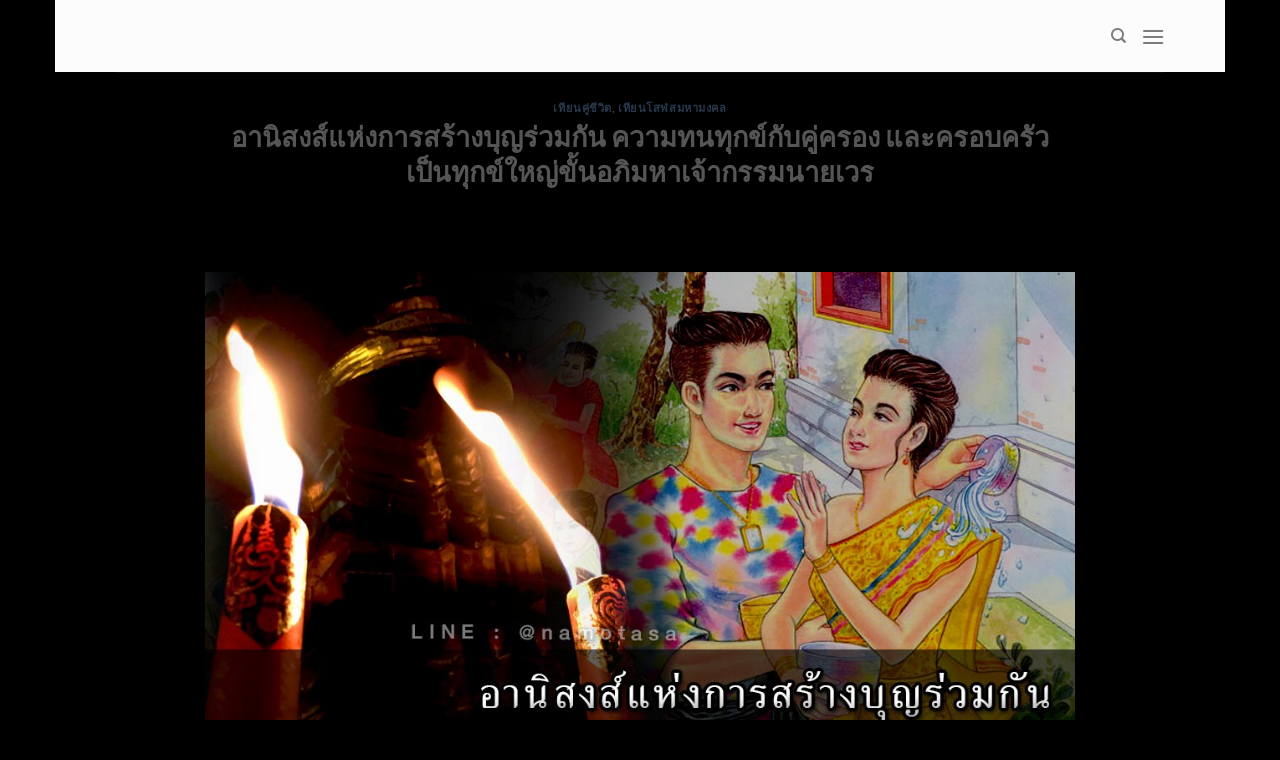

--- FILE ---
content_type: text/html; charset=UTF-8
request_url: https://www.mahavejlanna.com/2019/05/31/4970/
body_size: 26868
content:
<!DOCTYPE html>
<!--[if IE 9 ]> <html lang="th" class="ie9 loading-site no-js"> <![endif]-->
<!--[if IE 8 ]> <html lang="th" class="ie8 loading-site no-js"> <![endif]-->
<!--[if (gte IE 9)|!(IE)]><!--><html lang="th" class="loading-site no-js"> <!--<![endif]-->
<head>
	<meta charset="UTF-8" />
	<link rel="profile" href="http://gmpg.org/xfn/11" />
	<link rel="pingback" href="https://www.mahavejlanna.com/xmlrpc.php" />

	<script>(function(html){html.className = html.className.replace(/\bno-js\b/,'js')})(document.documentElement);</script>
<title>อานิสงส์แห่งการสร้างบุญร่วมกัน ความทนทุกข์กับคู่ครอง และครอบครัว เป็นทุกข์ใหญ่ขั้นอภิมหาเจ้ากรรมนายเวร</title>
<meta name='robots' content='max-image-preview:large' />
<meta name="viewport" content="width=device-width, initial-scale=1, maximum-scale=1" /><link rel='dns-prefetch' href='//fonts.googleapis.com' />
<link rel="alternate" type="application/rss+xml" title=" &raquo; ฟีด" href="https://www.mahavejlanna.com/feed/" />
<link rel="alternate" type="application/rss+xml" title=" &raquo; ฟีดความเห็น" href="https://www.mahavejlanna.com/comments/feed/" />
<link rel="alternate" type="application/rss+xml" title=" &raquo; อานิสงส์แห่งการสร้างบุญร่วมกัน ความทนทุกข์กับคู่ครอง และครอบครัว เป็นทุกข์ใหญ่ขั้นอภิมหาเจ้ากรรมนายเวร ฟีดความเห็น" href="https://www.mahavejlanna.com/2019/05/31/4970/feed/" />
<script type="text/javascript">
window._wpemojiSettings = {"baseUrl":"https:\/\/s.w.org\/images\/core\/emoji\/14.0.0\/72x72\/","ext":".png","svgUrl":"https:\/\/s.w.org\/images\/core\/emoji\/14.0.0\/svg\/","svgExt":".svg","source":{"concatemoji":"https:\/\/www.mahavejlanna.com\/wp-includes\/js\/wp-emoji-release.min.js?ver=6.2.8"}};
/*! This file is auto-generated */
!function(e,a,t){var n,r,o,i=a.createElement("canvas"),p=i.getContext&&i.getContext("2d");function s(e,t){p.clearRect(0,0,i.width,i.height),p.fillText(e,0,0);e=i.toDataURL();return p.clearRect(0,0,i.width,i.height),p.fillText(t,0,0),e===i.toDataURL()}function c(e){var t=a.createElement("script");t.src=e,t.defer=t.type="text/javascript",a.getElementsByTagName("head")[0].appendChild(t)}for(o=Array("flag","emoji"),t.supports={everything:!0,everythingExceptFlag:!0},r=0;r<o.length;r++)t.supports[o[r]]=function(e){if(p&&p.fillText)switch(p.textBaseline="top",p.font="600 32px Arial",e){case"flag":return s("\ud83c\udff3\ufe0f\u200d\u26a7\ufe0f","\ud83c\udff3\ufe0f\u200b\u26a7\ufe0f")?!1:!s("\ud83c\uddfa\ud83c\uddf3","\ud83c\uddfa\u200b\ud83c\uddf3")&&!s("\ud83c\udff4\udb40\udc67\udb40\udc62\udb40\udc65\udb40\udc6e\udb40\udc67\udb40\udc7f","\ud83c\udff4\u200b\udb40\udc67\u200b\udb40\udc62\u200b\udb40\udc65\u200b\udb40\udc6e\u200b\udb40\udc67\u200b\udb40\udc7f");case"emoji":return!s("\ud83e\udef1\ud83c\udffb\u200d\ud83e\udef2\ud83c\udfff","\ud83e\udef1\ud83c\udffb\u200b\ud83e\udef2\ud83c\udfff")}return!1}(o[r]),t.supports.everything=t.supports.everything&&t.supports[o[r]],"flag"!==o[r]&&(t.supports.everythingExceptFlag=t.supports.everythingExceptFlag&&t.supports[o[r]]);t.supports.everythingExceptFlag=t.supports.everythingExceptFlag&&!t.supports.flag,t.DOMReady=!1,t.readyCallback=function(){t.DOMReady=!0},t.supports.everything||(n=function(){t.readyCallback()},a.addEventListener?(a.addEventListener("DOMContentLoaded",n,!1),e.addEventListener("load",n,!1)):(e.attachEvent("onload",n),a.attachEvent("onreadystatechange",function(){"complete"===a.readyState&&t.readyCallback()})),(e=t.source||{}).concatemoji?c(e.concatemoji):e.wpemoji&&e.twemoji&&(c(e.twemoji),c(e.wpemoji)))}(window,document,window._wpemojiSettings);
</script>
<style type="text/css">
img.wp-smiley,
img.emoji {
	display: inline !important;
	border: none !important;
	box-shadow: none !important;
	height: 1em !important;
	width: 1em !important;
	margin: 0 0.07em !important;
	vertical-align: -0.1em !important;
	background: none !important;
	padding: 0 !important;
}
</style>
	<link rel='stylesheet' id='wp-block-library-css' href='https://www.mahavejlanna.com/wp-includes/css/dist/block-library/style.min.css?ver=6.2.8' type='text/css' media='all' />
<link rel='stylesheet' id='classic-theme-styles-css' href='https://www.mahavejlanna.com/wp-includes/css/classic-themes.min.css?ver=6.2.8' type='text/css' media='all' />
<style id='global-styles-inline-css' type='text/css'>
body{--wp--preset--color--black: #000000;--wp--preset--color--cyan-bluish-gray: #abb8c3;--wp--preset--color--white: #ffffff;--wp--preset--color--pale-pink: #f78da7;--wp--preset--color--vivid-red: #cf2e2e;--wp--preset--color--luminous-vivid-orange: #ff6900;--wp--preset--color--luminous-vivid-amber: #fcb900;--wp--preset--color--light-green-cyan: #7bdcb5;--wp--preset--color--vivid-green-cyan: #00d084;--wp--preset--color--pale-cyan-blue: #8ed1fc;--wp--preset--color--vivid-cyan-blue: #0693e3;--wp--preset--color--vivid-purple: #9b51e0;--wp--preset--gradient--vivid-cyan-blue-to-vivid-purple: linear-gradient(135deg,rgba(6,147,227,1) 0%,rgb(155,81,224) 100%);--wp--preset--gradient--light-green-cyan-to-vivid-green-cyan: linear-gradient(135deg,rgb(122,220,180) 0%,rgb(0,208,130) 100%);--wp--preset--gradient--luminous-vivid-amber-to-luminous-vivid-orange: linear-gradient(135deg,rgba(252,185,0,1) 0%,rgba(255,105,0,1) 100%);--wp--preset--gradient--luminous-vivid-orange-to-vivid-red: linear-gradient(135deg,rgba(255,105,0,1) 0%,rgb(207,46,46) 100%);--wp--preset--gradient--very-light-gray-to-cyan-bluish-gray: linear-gradient(135deg,rgb(238,238,238) 0%,rgb(169,184,195) 100%);--wp--preset--gradient--cool-to-warm-spectrum: linear-gradient(135deg,rgb(74,234,220) 0%,rgb(151,120,209) 20%,rgb(207,42,186) 40%,rgb(238,44,130) 60%,rgb(251,105,98) 80%,rgb(254,248,76) 100%);--wp--preset--gradient--blush-light-purple: linear-gradient(135deg,rgb(255,206,236) 0%,rgb(152,150,240) 100%);--wp--preset--gradient--blush-bordeaux: linear-gradient(135deg,rgb(254,205,165) 0%,rgb(254,45,45) 50%,rgb(107,0,62) 100%);--wp--preset--gradient--luminous-dusk: linear-gradient(135deg,rgb(255,203,112) 0%,rgb(199,81,192) 50%,rgb(65,88,208) 100%);--wp--preset--gradient--pale-ocean: linear-gradient(135deg,rgb(255,245,203) 0%,rgb(182,227,212) 50%,rgb(51,167,181) 100%);--wp--preset--gradient--electric-grass: linear-gradient(135deg,rgb(202,248,128) 0%,rgb(113,206,126) 100%);--wp--preset--gradient--midnight: linear-gradient(135deg,rgb(2,3,129) 0%,rgb(40,116,252) 100%);--wp--preset--duotone--dark-grayscale: url('#wp-duotone-dark-grayscale');--wp--preset--duotone--grayscale: url('#wp-duotone-grayscale');--wp--preset--duotone--purple-yellow: url('#wp-duotone-purple-yellow');--wp--preset--duotone--blue-red: url('#wp-duotone-blue-red');--wp--preset--duotone--midnight: url('#wp-duotone-midnight');--wp--preset--duotone--magenta-yellow: url('#wp-duotone-magenta-yellow');--wp--preset--duotone--purple-green: url('#wp-duotone-purple-green');--wp--preset--duotone--blue-orange: url('#wp-duotone-blue-orange');--wp--preset--font-size--small: 13px;--wp--preset--font-size--medium: 20px;--wp--preset--font-size--large: 36px;--wp--preset--font-size--x-large: 42px;--wp--preset--spacing--20: 0.44rem;--wp--preset--spacing--30: 0.67rem;--wp--preset--spacing--40: 1rem;--wp--preset--spacing--50: 1.5rem;--wp--preset--spacing--60: 2.25rem;--wp--preset--spacing--70: 3.38rem;--wp--preset--spacing--80: 5.06rem;--wp--preset--shadow--natural: 6px 6px 9px rgba(0, 0, 0, 0.2);--wp--preset--shadow--deep: 12px 12px 50px rgba(0, 0, 0, 0.4);--wp--preset--shadow--sharp: 6px 6px 0px rgba(0, 0, 0, 0.2);--wp--preset--shadow--outlined: 6px 6px 0px -3px rgba(255, 255, 255, 1), 6px 6px rgba(0, 0, 0, 1);--wp--preset--shadow--crisp: 6px 6px 0px rgba(0, 0, 0, 1);}:where(.is-layout-flex){gap: 0.5em;}body .is-layout-flow > .alignleft{float: left;margin-inline-start: 0;margin-inline-end: 2em;}body .is-layout-flow > .alignright{float: right;margin-inline-start: 2em;margin-inline-end: 0;}body .is-layout-flow > .aligncenter{margin-left: auto !important;margin-right: auto !important;}body .is-layout-constrained > .alignleft{float: left;margin-inline-start: 0;margin-inline-end: 2em;}body .is-layout-constrained > .alignright{float: right;margin-inline-start: 2em;margin-inline-end: 0;}body .is-layout-constrained > .aligncenter{margin-left: auto !important;margin-right: auto !important;}body .is-layout-constrained > :where(:not(.alignleft):not(.alignright):not(.alignfull)){max-width: var(--wp--style--global--content-size);margin-left: auto !important;margin-right: auto !important;}body .is-layout-constrained > .alignwide{max-width: var(--wp--style--global--wide-size);}body .is-layout-flex{display: flex;}body .is-layout-flex{flex-wrap: wrap;align-items: center;}body .is-layout-flex > *{margin: 0;}:where(.wp-block-columns.is-layout-flex){gap: 2em;}.has-black-color{color: var(--wp--preset--color--black) !important;}.has-cyan-bluish-gray-color{color: var(--wp--preset--color--cyan-bluish-gray) !important;}.has-white-color{color: var(--wp--preset--color--white) !important;}.has-pale-pink-color{color: var(--wp--preset--color--pale-pink) !important;}.has-vivid-red-color{color: var(--wp--preset--color--vivid-red) !important;}.has-luminous-vivid-orange-color{color: var(--wp--preset--color--luminous-vivid-orange) !important;}.has-luminous-vivid-amber-color{color: var(--wp--preset--color--luminous-vivid-amber) !important;}.has-light-green-cyan-color{color: var(--wp--preset--color--light-green-cyan) !important;}.has-vivid-green-cyan-color{color: var(--wp--preset--color--vivid-green-cyan) !important;}.has-pale-cyan-blue-color{color: var(--wp--preset--color--pale-cyan-blue) !important;}.has-vivid-cyan-blue-color{color: var(--wp--preset--color--vivid-cyan-blue) !important;}.has-vivid-purple-color{color: var(--wp--preset--color--vivid-purple) !important;}.has-black-background-color{background-color: var(--wp--preset--color--black) !important;}.has-cyan-bluish-gray-background-color{background-color: var(--wp--preset--color--cyan-bluish-gray) !important;}.has-white-background-color{background-color: var(--wp--preset--color--white) !important;}.has-pale-pink-background-color{background-color: var(--wp--preset--color--pale-pink) !important;}.has-vivid-red-background-color{background-color: var(--wp--preset--color--vivid-red) !important;}.has-luminous-vivid-orange-background-color{background-color: var(--wp--preset--color--luminous-vivid-orange) !important;}.has-luminous-vivid-amber-background-color{background-color: var(--wp--preset--color--luminous-vivid-amber) !important;}.has-light-green-cyan-background-color{background-color: var(--wp--preset--color--light-green-cyan) !important;}.has-vivid-green-cyan-background-color{background-color: var(--wp--preset--color--vivid-green-cyan) !important;}.has-pale-cyan-blue-background-color{background-color: var(--wp--preset--color--pale-cyan-blue) !important;}.has-vivid-cyan-blue-background-color{background-color: var(--wp--preset--color--vivid-cyan-blue) !important;}.has-vivid-purple-background-color{background-color: var(--wp--preset--color--vivid-purple) !important;}.has-black-border-color{border-color: var(--wp--preset--color--black) !important;}.has-cyan-bluish-gray-border-color{border-color: var(--wp--preset--color--cyan-bluish-gray) !important;}.has-white-border-color{border-color: var(--wp--preset--color--white) !important;}.has-pale-pink-border-color{border-color: var(--wp--preset--color--pale-pink) !important;}.has-vivid-red-border-color{border-color: var(--wp--preset--color--vivid-red) !important;}.has-luminous-vivid-orange-border-color{border-color: var(--wp--preset--color--luminous-vivid-orange) !important;}.has-luminous-vivid-amber-border-color{border-color: var(--wp--preset--color--luminous-vivid-amber) !important;}.has-light-green-cyan-border-color{border-color: var(--wp--preset--color--light-green-cyan) !important;}.has-vivid-green-cyan-border-color{border-color: var(--wp--preset--color--vivid-green-cyan) !important;}.has-pale-cyan-blue-border-color{border-color: var(--wp--preset--color--pale-cyan-blue) !important;}.has-vivid-cyan-blue-border-color{border-color: var(--wp--preset--color--vivid-cyan-blue) !important;}.has-vivid-purple-border-color{border-color: var(--wp--preset--color--vivid-purple) !important;}.has-vivid-cyan-blue-to-vivid-purple-gradient-background{background: var(--wp--preset--gradient--vivid-cyan-blue-to-vivid-purple) !important;}.has-light-green-cyan-to-vivid-green-cyan-gradient-background{background: var(--wp--preset--gradient--light-green-cyan-to-vivid-green-cyan) !important;}.has-luminous-vivid-amber-to-luminous-vivid-orange-gradient-background{background: var(--wp--preset--gradient--luminous-vivid-amber-to-luminous-vivid-orange) !important;}.has-luminous-vivid-orange-to-vivid-red-gradient-background{background: var(--wp--preset--gradient--luminous-vivid-orange-to-vivid-red) !important;}.has-very-light-gray-to-cyan-bluish-gray-gradient-background{background: var(--wp--preset--gradient--very-light-gray-to-cyan-bluish-gray) !important;}.has-cool-to-warm-spectrum-gradient-background{background: var(--wp--preset--gradient--cool-to-warm-spectrum) !important;}.has-blush-light-purple-gradient-background{background: var(--wp--preset--gradient--blush-light-purple) !important;}.has-blush-bordeaux-gradient-background{background: var(--wp--preset--gradient--blush-bordeaux) !important;}.has-luminous-dusk-gradient-background{background: var(--wp--preset--gradient--luminous-dusk) !important;}.has-pale-ocean-gradient-background{background: var(--wp--preset--gradient--pale-ocean) !important;}.has-electric-grass-gradient-background{background: var(--wp--preset--gradient--electric-grass) !important;}.has-midnight-gradient-background{background: var(--wp--preset--gradient--midnight) !important;}.has-small-font-size{font-size: var(--wp--preset--font-size--small) !important;}.has-medium-font-size{font-size: var(--wp--preset--font-size--medium) !important;}.has-large-font-size{font-size: var(--wp--preset--font-size--large) !important;}.has-x-large-font-size{font-size: var(--wp--preset--font-size--x-large) !important;}
.wp-block-navigation a:where(:not(.wp-element-button)){color: inherit;}
:where(.wp-block-columns.is-layout-flex){gap: 2em;}
.wp-block-pullquote{font-size: 1.5em;line-height: 1.6;}
</style>
<link rel='stylesheet' id='flatsome-icons-css' href='https://www.mahavejlanna.com/wp-content/themes/flatsome/assets/css/fl-icons.css?ver=3.12' type='text/css' media='all' />
<link rel='stylesheet' id='flatsome-main-css' href='https://www.mahavejlanna.com/wp-content/themes/flatsome/assets/css/flatsome.css?ver=3.12.2' type='text/css' media='all' />
<link rel='stylesheet' id='flatsome-style-css' href='https://www.mahavejlanna.com/wp-content/themes/flatsome/style.css?ver=3.12.2' type='text/css' media='all' />
<link rel='stylesheet' id='flatsome-googlefonts-css' href='//fonts.googleapis.com/css?family=Lato%3Aregular%2C700%2C400%2C700%7CDancing+Script%3Aregular%2Cdefault&#038;display=swap&#038;ver=3.9' type='text/css' media='all' />
<script type='text/javascript' src='https://www.mahavejlanna.com/wp-includes/js/jquery/jquery.min.js?ver=3.6.4' id='jquery-core-js'></script>
<script type='text/javascript' src='https://www.mahavejlanna.com/wp-includes/js/jquery/jquery-migrate.min.js?ver=3.4.0' id='jquery-migrate-js'></script>
<link rel="https://api.w.org/" href="https://www.mahavejlanna.com/wp-json/" /><link rel="alternate" type="application/json" href="https://www.mahavejlanna.com/wp-json/wp/v2/posts/4970" /><link rel="EditURI" type="application/rsd+xml" title="RSD" href="https://www.mahavejlanna.com/xmlrpc.php?rsd" />
<link rel="wlwmanifest" type="application/wlwmanifest+xml" href="https://www.mahavejlanna.com/wp-includes/wlwmanifest.xml" />
<meta name="generator" content="WordPress 6.2.8" />
<link rel="canonical" href="https://www.mahavejlanna.com/2019/05/31/4970/" />
<link rel='shortlink' href='https://www.mahavejlanna.com/?p=4970' />
<link rel="alternate" type="application/json+oembed" href="https://www.mahavejlanna.com/wp-json/oembed/1.0/embed?url=https%3A%2F%2Fwww.mahavejlanna.com%2F2019%2F05%2F31%2F4970%2F" />
<link rel="alternate" type="text/xml+oembed" href="https://www.mahavejlanna.com/wp-json/oembed/1.0/embed?url=https%3A%2F%2Fwww.mahavejlanna.com%2F2019%2F05%2F31%2F4970%2F&#038;format=xml" />
<style>.bg{opacity: 0; transition: opacity 1s; -webkit-transition: opacity 1s;} .bg-loaded{opacity: 1;}</style><!--[if IE]><link rel="stylesheet" type="text/css" href="https://www.mahavejlanna.com/wp-content/themes/flatsome/assets/css/ie-fallback.css"><script src="//cdnjs.cloudflare.com/ajax/libs/html5shiv/3.6.1/html5shiv.js"></script><script>var head = document.getElementsByTagName('head')[0],style = document.createElement('style');style.type = 'text/css';style.styleSheet.cssText = ':before,:after{content:none !important';head.appendChild(style);setTimeout(function(){head.removeChild(style);}, 0);</script><script src="https://www.mahavejlanna.com/wp-content/themes/flatsome/assets/libs/ie-flexibility.js"></script><![endif]--><style id="custom-css" type="text/css">:root {--primary-color: #446084;}html{background-color:#000000!important;}.sticky-add-to-cart--active, #wrapper,#main,#main.dark{background-color: #000000}.header-main{height: 72px}#logo img{max-height: 72px}#logo{width:176px;}.header-bottom{min-height: 10px}.header-top{min-height: 20px}.transparent .header-main{height: 30px}.transparent #logo img{max-height: 30px}.has-transparent + .page-title:first-of-type,.has-transparent + #main > .page-title,.has-transparent + #main > div > .page-title,.has-transparent + #main .page-header-wrapper:first-of-type .page-title{padding-top: 30px;}.header.show-on-scroll,.stuck .header-main{height:70px!important}.stuck #logo img{max-height: 70px!important}.header-bg-color, .header-wrapper {background-color: rgba(255,255,255,0.9)}.header-bottom {background-color: #f1f1f1}@media (max-width: 549px) {.header-main{height: 70px}#logo img{max-height: 70px}}.blog-wrapper{background-color: #000000;}body{font-size: 100%;}body{font-family:"Lato", sans-serif}body{font-weight: 400}.nav > li > a {font-family:"Lato", sans-serif;}.mobile-sidebar-levels-2 .nav > li > ul > li > a {font-family:"Lato", sans-serif;}.nav > li > a {font-weight: 700;}.mobile-sidebar-levels-2 .nav > li > ul > li > a {font-weight: 700;}h1,h2,h3,h4,h5,h6,.heading-font, .off-canvas-center .nav-sidebar.nav-vertical > li > a{font-family: "Lato", sans-serif;}h1,h2,h3,h4,h5,h6,.heading-font,.banner h1,.banner h2{font-weight: 700;}.alt-font{font-family: "Dancing Script", sans-serif;}.label-new.menu-item > a:after{content:"New";}.label-hot.menu-item > a:after{content:"Hot";}.label-sale.menu-item > a:after{content:"Sale";}.label-popular.menu-item > a:after{content:"Popular";}</style></head>

<body class="post-template-default single single-post postid-4970 single-format-standard boxed lightbox nav-dropdown-has-arrow">

<svg xmlns="http://www.w3.org/2000/svg" viewBox="0 0 0 0" width="0" height="0" focusable="false" role="none" style="visibility: hidden; position: absolute; left: -9999px; overflow: hidden;" ><defs><filter id="wp-duotone-dark-grayscale"><feColorMatrix color-interpolation-filters="sRGB" type="matrix" values=" .299 .587 .114 0 0 .299 .587 .114 0 0 .299 .587 .114 0 0 .299 .587 .114 0 0 " /><feComponentTransfer color-interpolation-filters="sRGB" ><feFuncR type="table" tableValues="0 0.49803921568627" /><feFuncG type="table" tableValues="0 0.49803921568627" /><feFuncB type="table" tableValues="0 0.49803921568627" /><feFuncA type="table" tableValues="1 1" /></feComponentTransfer><feComposite in2="SourceGraphic" operator="in" /></filter></defs></svg><svg xmlns="http://www.w3.org/2000/svg" viewBox="0 0 0 0" width="0" height="0" focusable="false" role="none" style="visibility: hidden; position: absolute; left: -9999px; overflow: hidden;" ><defs><filter id="wp-duotone-grayscale"><feColorMatrix color-interpolation-filters="sRGB" type="matrix" values=" .299 .587 .114 0 0 .299 .587 .114 0 0 .299 .587 .114 0 0 .299 .587 .114 0 0 " /><feComponentTransfer color-interpolation-filters="sRGB" ><feFuncR type="table" tableValues="0 1" /><feFuncG type="table" tableValues="0 1" /><feFuncB type="table" tableValues="0 1" /><feFuncA type="table" tableValues="1 1" /></feComponentTransfer><feComposite in2="SourceGraphic" operator="in" /></filter></defs></svg><svg xmlns="http://www.w3.org/2000/svg" viewBox="0 0 0 0" width="0" height="0" focusable="false" role="none" style="visibility: hidden; position: absolute; left: -9999px; overflow: hidden;" ><defs><filter id="wp-duotone-purple-yellow"><feColorMatrix color-interpolation-filters="sRGB" type="matrix" values=" .299 .587 .114 0 0 .299 .587 .114 0 0 .299 .587 .114 0 0 .299 .587 .114 0 0 " /><feComponentTransfer color-interpolation-filters="sRGB" ><feFuncR type="table" tableValues="0.54901960784314 0.98823529411765" /><feFuncG type="table" tableValues="0 1" /><feFuncB type="table" tableValues="0.71764705882353 0.25490196078431" /><feFuncA type="table" tableValues="1 1" /></feComponentTransfer><feComposite in2="SourceGraphic" operator="in" /></filter></defs></svg><svg xmlns="http://www.w3.org/2000/svg" viewBox="0 0 0 0" width="0" height="0" focusable="false" role="none" style="visibility: hidden; position: absolute; left: -9999px; overflow: hidden;" ><defs><filter id="wp-duotone-blue-red"><feColorMatrix color-interpolation-filters="sRGB" type="matrix" values=" .299 .587 .114 0 0 .299 .587 .114 0 0 .299 .587 .114 0 0 .299 .587 .114 0 0 " /><feComponentTransfer color-interpolation-filters="sRGB" ><feFuncR type="table" tableValues="0 1" /><feFuncG type="table" tableValues="0 0.27843137254902" /><feFuncB type="table" tableValues="0.5921568627451 0.27843137254902" /><feFuncA type="table" tableValues="1 1" /></feComponentTransfer><feComposite in2="SourceGraphic" operator="in" /></filter></defs></svg><svg xmlns="http://www.w3.org/2000/svg" viewBox="0 0 0 0" width="0" height="0" focusable="false" role="none" style="visibility: hidden; position: absolute; left: -9999px; overflow: hidden;" ><defs><filter id="wp-duotone-midnight"><feColorMatrix color-interpolation-filters="sRGB" type="matrix" values=" .299 .587 .114 0 0 .299 .587 .114 0 0 .299 .587 .114 0 0 .299 .587 .114 0 0 " /><feComponentTransfer color-interpolation-filters="sRGB" ><feFuncR type="table" tableValues="0 0" /><feFuncG type="table" tableValues="0 0.64705882352941" /><feFuncB type="table" tableValues="0 1" /><feFuncA type="table" tableValues="1 1" /></feComponentTransfer><feComposite in2="SourceGraphic" operator="in" /></filter></defs></svg><svg xmlns="http://www.w3.org/2000/svg" viewBox="0 0 0 0" width="0" height="0" focusable="false" role="none" style="visibility: hidden; position: absolute; left: -9999px; overflow: hidden;" ><defs><filter id="wp-duotone-magenta-yellow"><feColorMatrix color-interpolation-filters="sRGB" type="matrix" values=" .299 .587 .114 0 0 .299 .587 .114 0 0 .299 .587 .114 0 0 .299 .587 .114 0 0 " /><feComponentTransfer color-interpolation-filters="sRGB" ><feFuncR type="table" tableValues="0.78039215686275 1" /><feFuncG type="table" tableValues="0 0.94901960784314" /><feFuncB type="table" tableValues="0.35294117647059 0.47058823529412" /><feFuncA type="table" tableValues="1 1" /></feComponentTransfer><feComposite in2="SourceGraphic" operator="in" /></filter></defs></svg><svg xmlns="http://www.w3.org/2000/svg" viewBox="0 0 0 0" width="0" height="0" focusable="false" role="none" style="visibility: hidden; position: absolute; left: -9999px; overflow: hidden;" ><defs><filter id="wp-duotone-purple-green"><feColorMatrix color-interpolation-filters="sRGB" type="matrix" values=" .299 .587 .114 0 0 .299 .587 .114 0 0 .299 .587 .114 0 0 .299 .587 .114 0 0 " /><feComponentTransfer color-interpolation-filters="sRGB" ><feFuncR type="table" tableValues="0.65098039215686 0.40392156862745" /><feFuncG type="table" tableValues="0 1" /><feFuncB type="table" tableValues="0.44705882352941 0.4" /><feFuncA type="table" tableValues="1 1" /></feComponentTransfer><feComposite in2="SourceGraphic" operator="in" /></filter></defs></svg><svg xmlns="http://www.w3.org/2000/svg" viewBox="0 0 0 0" width="0" height="0" focusable="false" role="none" style="visibility: hidden; position: absolute; left: -9999px; overflow: hidden;" ><defs><filter id="wp-duotone-blue-orange"><feColorMatrix color-interpolation-filters="sRGB" type="matrix" values=" .299 .587 .114 0 0 .299 .587 .114 0 0 .299 .587 .114 0 0 .299 .587 .114 0 0 " /><feComponentTransfer color-interpolation-filters="sRGB" ><feFuncR type="table" tableValues="0.098039215686275 1" /><feFuncG type="table" tableValues="0 0.66274509803922" /><feFuncB type="table" tableValues="0.84705882352941 0.41960784313725" /><feFuncA type="table" tableValues="1 1" /></feComponentTransfer><feComposite in2="SourceGraphic" operator="in" /></filter></defs></svg>
<a class="skip-link screen-reader-text" href="#main">Skip to content</a>

<div id="wrapper">

	
	<header id="header" class="header has-sticky sticky-jump">
		<div class="header-wrapper">
			<div id="masthead" class="header-main ">
      <div class="header-inner flex-row container logo-left medium-logo-center" role="navigation">

          <!-- Logo -->
          <div id="logo" class="flex-col logo">
            <!-- Header logo -->
<a href="https://www.mahavejlanna.com/" title="มหาเวทย์ล้านนา" rel="home">
    </a>
          </div>

          <!-- Mobile Left Elements -->
          <div class="flex-col show-for-medium flex-left">
            <ul class="mobile-nav nav nav-left ">
                          </ul>
          </div>

          <!-- Left Elements -->
          <div class="flex-col hide-for-medium flex-left
            flex-grow">
            <ul class="header-nav header-nav-main nav nav-left  nav-uppercase" >
                          </ul>
          </div>

          <!-- Right Elements -->
          <div class="flex-col hide-for-medium flex-right">
            <ul class="header-nav header-nav-main nav nav-right  nav-uppercase">
              <li class="header-search header-search-dropdown has-icon has-dropdown menu-item-has-children">
		<a href="#" aria-label="Search" class="is-small"><i class="icon-search" ></i></a>
		<ul class="nav-dropdown nav-dropdown-default">
	 	<li class="header-search-form search-form html relative has-icon">
	<div class="header-search-form-wrapper">
		<div class="searchform-wrapper ux-search-box relative is-normal"><form method="get" class="searchform" action="https://www.mahavejlanna.com/" role="search">
		<div class="flex-row relative">
			<div class="flex-col flex-grow">
	   	   <input type="search" class="search-field mb-0" name="s" value="" id="s" placeholder="Search&hellip;" />
			</div>
			<div class="flex-col">
				<button type="submit" class="ux-search-submit submit-button secondary button icon mb-0" aria-label="Submit">
					<i class="icon-search" ></i>				</button>
			</div>
		</div>
    <div class="live-search-results text-left z-top"></div>
</form>
</div>	</div>
</li>	</ul>
</li>
<li class="nav-icon has-icon">
  		<a href="#" data-open="#main-menu" data-pos="left" data-bg="main-menu-overlay" data-color="" class="is-small" aria-label="Menu" aria-controls="main-menu" aria-expanded="false">
		
		  <i class="icon-menu" ></i>
		  		</a>
	</li>            </ul>
          </div>

          <!-- Mobile Right Elements -->
          <div class="flex-col show-for-medium flex-right">
            <ul class="mobile-nav nav nav-right ">
              <li class="header-search header-search-dropdown has-icon has-dropdown menu-item-has-children">
		<a href="#" aria-label="Search" class="is-small"><i class="icon-search" ></i></a>
		<ul class="nav-dropdown nav-dropdown-default">
	 	<li class="header-search-form search-form html relative has-icon">
	<div class="header-search-form-wrapper">
		<div class="searchform-wrapper ux-search-box relative is-normal"><form method="get" class="searchform" action="https://www.mahavejlanna.com/" role="search">
		<div class="flex-row relative">
			<div class="flex-col flex-grow">
	   	   <input type="search" class="search-field mb-0" name="s" value="" id="s" placeholder="Search&hellip;" />
			</div>
			<div class="flex-col">
				<button type="submit" class="ux-search-submit submit-button secondary button icon mb-0" aria-label="Submit">
					<i class="icon-search" ></i>				</button>
			</div>
		</div>
    <div class="live-search-results text-left z-top"></div>
</form>
</div>	</div>
</li>	</ul>
</li>
<li class="nav-icon has-icon">
  		<a href="#" data-open="#main-menu" data-pos="left" data-bg="main-menu-overlay" data-color="" class="is-small" aria-label="Menu" aria-controls="main-menu" aria-expanded="false">
		
		  <i class="icon-menu" ></i>
		  		</a>
	</li>            </ul>
          </div>

      </div>
     
            <div class="container"><div class="top-divider full-width"></div></div>
      </div>
<div class="header-bg-container fill"><div class="header-bg-image fill"></div><div class="header-bg-color fill"></div></div>		</div>
	</header>

	
	<main id="main" class="">

<div id="content" class="blog-wrapper blog-single page-wrapper">
	
<div class="row align-center">
	<div class="large-10 col">
	
	


<article id="post-4970" class="post-4970 post type-post status-publish format-standard has-post-thumbnail hentry category-73 category-72">
	<div class="article-inner ">
		<header class="entry-header">
	<div class="entry-header-text entry-header-text-top text-center">
		<h6 class="entry-category is-xsmall">
	<a href="https://www.mahavejlanna.com/category/%e0%b9%80%e0%b8%97%e0%b8%b5%e0%b8%a2%e0%b8%99%e0%b8%84%e0%b8%b9%e0%b9%88%e0%b8%8a%e0%b8%b5%e0%b8%a7%e0%b8%b4%e0%b8%95/" rel="category tag">เทียนคู่ชีวิต</a>, <a href="https://www.mahavejlanna.com/category/%e0%b9%80%e0%b8%97%e0%b8%b5%e0%b8%a2%e0%b8%99%e0%b9%82%e0%b8%aa%e0%b8%ac%e0%b8%aa%e0%b8%a1%e0%b8%ab%e0%b8%b2%e0%b8%a1%e0%b8%87%e0%b8%84%e0%b8%a5/" rel="category tag">เทียนโสฬสมหามงคล</a></h6>

<h1 class="entry-title">อานิสงส์แห่งการสร้างบุญร่วมกัน ความทนทุกข์กับคู่ครอง และครอบครัว เป็นทุกข์ใหญ่ขั้นอภิมหาเจ้ากรรมนายเวร</h1>
<div class="entry-divider is-divider small"></div>

	</div>
				</header>
		<div class="entry-content single-page">

		<div class="img has-hover x md-x lg-x y md-y lg-y" id="image_124002792">
								<div class="img-inner dark" >
			<img width="1020" height="583" src="https://www.mahavejlanna.com/wp-content/uploads/2019/05/sorotmahamongkol-74.jpg" class="attachment-large size-large" alt="" decoding="async" loading="lazy" srcset="https://www.mahavejlanna.com/wp-content/uploads/2019/05/sorotmahamongkol-74.jpg 1040w, https://www.mahavejlanna.com/wp-content/uploads/2019/05/sorotmahamongkol-74-700x400.jpg 700w, https://www.mahavejlanna.com/wp-content/uploads/2019/05/sorotmahamongkol-74-768x439.jpg 768w, https://www.mahavejlanna.com/wp-content/uploads/2019/05/sorotmahamongkol-74-600x343.jpg 600w" sizes="(max-width: 1020px) 100vw, 1020px" />						
					</div>
								
<style>
#image_124002792 {
  width: 100%;
}
</style>
	</div>
	
	<div id="gap-820288528" class="gap-element clearfix" style="display:block; height:auto;">
		
<style>
#gap-820288528 {
  padding-top: 30px;
}
</style>
	</div>
	
	<div class="img has-hover x md-x lg-x y md-y lg-y" id="image_1087931862">
								<div class="img-inner dark" >
			<img width="800" height="800" src="https://www.mahavejlanna.com/wp-content/uploads/2019/04/เทียนคู่ชีวิต-7-800x800.jpg" class="attachment-large size-large" alt="" decoding="async" loading="lazy" srcset="https://www.mahavejlanna.com/wp-content/uploads/2019/04/เทียนคู่ชีวิต-7-800x800.jpg 800w, https://www.mahavejlanna.com/wp-content/uploads/2019/04/เทียนคู่ชีวิต-7-280x280.jpg 280w, https://www.mahavejlanna.com/wp-content/uploads/2019/04/เทียนคู่ชีวิต-7-400x400.jpg 400w, https://www.mahavejlanna.com/wp-content/uploads/2019/04/เทียนคู่ชีวิต-7-768x768.jpg 768w, https://www.mahavejlanna.com/wp-content/uploads/2019/04/เทียนคู่ชีวิต-7-300x300.jpg 300w, https://www.mahavejlanna.com/wp-content/uploads/2019/04/เทียนคู่ชีวิต-7-600x600.jpg 600w, https://www.mahavejlanna.com/wp-content/uploads/2019/04/เทียนคู่ชีวิต-7-100x100.jpg 100w, https://www.mahavejlanna.com/wp-content/uploads/2019/04/เทียนคู่ชีวิต-7.jpg 1040w" sizes="(max-width: 800px) 100vw, 800px" />						
					</div>
								
<style>
#image_1087931862 {
  width: 100%;
}
</style>
	</div>
	
	<div id="gap-710512123" class="gap-element clearfix" style="display:block; height:auto;">
		
<style>
#gap-710512123 {
  padding-top: 30px;
}
</style>
	</div>
	
<p><span style="font-size: 130%;">อานิสงส์แห่งการสร้างบุญร่วมกัน แผ่น้ำใสใยบุญ แผ่เมตตาจิต ส่งความคิดอันดีงาม อบอุ่น ชุมเย็น ยื่นไมตรีจิตคิดอโหสิกรรมให้แก่กันนั้นจะลดทอนกำลังแห่งกรรมวิบากที่พันผูกกันมาเนิ่นนานลงได้</span></p>
<p><span style="font-size: 130%;">เคยได้ยินคำนี้ใช่ไหม? กอดสิ่งใดไว้ นั่นแหล่ะเจ้ากรรมนายเวรตัวเป้งๆเลย กอดสิ่งใดสิ่งนั้นจะทำให้มีความสุข และจะนำความทุกข์ที่สุดมาให้ด้วย กอดสิ่งใดแน่น คือการยึดติดผูกพันสิ่งนั้น ห่วง หวง สิ่งนั้น หากพรากจากไป หรือเกิดเหตุอันไม่ได้ดังใจ ใจมันก็เกิดทุกข์ ทุรนทุราย เขาจึงกล่าวว่า..เจ้ากรรมนายเวรจะแฝงตัวมาให้เรารัก มาอยู่ใกล้ๆเรา มาเป็นห่วงผูกใจ ผูกคอ ผูกขา ผูกชีวิต ฝังตัวอยู่ในจิตในห้วงความคิดของเรา</span></p>
<div class="message-box relative dark" style="padding-top:15px;padding-bottom:15px;"><div class="message-box-bg-image bg-fill fill" ></div><div class="message-box-bg-overlay bg-fill fill" style="background-color:rgb(63, 49, 49);"></div><div class="container relative"><div class="inner last-reset">
<div class="row align-middle align-center"  id="row-1344534119">

	<div id="col-894097794" class="col medium-9 small-12 large-9"  >
		<div class="col-inner"  >
			
			
<p><span style="font-size: 130%;"><span style="color: #ed1c24;"><strong>เคยได้ยินคำนี้ใช่ไหม?</strong></span> กอดสิ่งใดไว้ นั่นแหล่ะเจ้ากรรมนายเวรตัวเป้งๆเลย <span style="color: #f99b1c;"><strong>กอดสิ่งใดสิ่งนั้นจะทำให้มีความสุข และจะนำความทุกข์ที่สุดมาให้ด้วย</strong></span> กอดสิ่งใดแน่น คือการยึดติดผูกพันสิ่งนั้น ห่วง หวง สิ่งนั้น หากพรากจากไป หรือเกิดเหตุอันไม่ได้ดังใจ ใจมันก็เกิดทุกข์ ทุรนทุราย เขาจึงกล่าวว่า..เจ้ากรรมนายเวรจะแฝงตัวมาให้เรารัก มาอยู่ใกล้ๆเรา มาเป็นห่วงผูกใจ ผูกคอ ผูกขา ผูกชีวิต ฝังตัวอยู่ในจิตในห้วงความคิดของเรา</span></p>
		</div>
			</div>

	
</div>
</div></div></div>
	<div id="gap-652710034" class="gap-element clearfix" style="display:block; height:auto;">
		
<style>
#gap-652710034 {
  padding-top: 30px;
}
</style>
	</div>
	
<p><span style="font-size: 130%;">ความทนทุกข์กับคู่ครอง และครอบครัว เป็นทุกข์ใหญ่ขั้นอภิมหาเจ้ากรรมนายเวร เพราะเป็นคนใกล้ตัวหัวใจใกล้ชิด การสั่นสะเทือนถึงกันนั้นมันจึงเลื่อนลั่นรุนแรงแต่หากเราฉุกคิดแล้วลองพิจารณาความทุกข์อย่างมีสติ ใช้ปัญญา เราก็จะเห็นว่า&#8230;ความทุกข์นี้หนอ เราต้องขอขอบคุณ เพราะการมาเจอกันนั้นไม่ใช่เรื่องบังเอิญ เรา-เขา ต้องมีกรรมสัมพันธ์ มีบุญผูกพันธ์กันมาหลายภพหลายชาติ จึงได้มาร่วมหอ มารอโลงร่วมกัน เราเจ็บ เราทุกข์ เพราะใคร นั่นเป็นเพราะเราต้องเคยทำเขาเจ็บ เขาทุกข์มาก่อน กฎแห่งกรรม หรือ กฎแห่งการแลกเปลี่ยนนั้นยุติธรรมเสมอ ไม่เคยโกง</span></p>
<div class="text-center"><div class="is-divider divider clearfix" style="max-width:426px;background-color:rgb(255, 255, 255);"></div></div>
<p><span style="font-size: 130%;">วันนี้ เดี๋ยวนี้ เมื่อเราได้มาพบกันอีกครั้ง เป็นโอกาสอันดีงามแห่งการยุติกรรมด้วยอโหสิกรรม ให้อภัย สร้างบุญร่วมกันให้อำนาจแห่งบุญสัมพันธ์เชื่อมจิตวิญญาณให้เป็นคู่บุญ เป็นกัลยาณมิตรจิตอารีย์ต่อกัน ยุติกรรมเก่าให้จบด้วยอโหสิกรรมแต่หากเรายังหลงในมายาจิต ผูกกรรมต่อไปด้วยความโกรธแค้น น้อยเนื้อต่ำใจ บ่นด่าสาปแช่ง อำนาจแห่งกรรมก็จะยิ่งเกิดแรงทวี ต่างคนต่างแรง ต่างฉุดกันลงหุบเหวแห่งความทุกข์ทรมารอันมืดมิดหนาวเหน็บ เพียงแค่เราพลิกความคิด&#8230;ว่าเรากลับมาพบกันอีกครั้งเพื่อแก้ไขสิ่งที่เคยพลาดเคยผิด กลับมาเยียวยาพัฒนาจิตวิญญาณกันและให้กัน หมั่นร่วมกันสร้างบุญ สร้างบารมี มองหาข้อดีดีของกันและกัน วางเฉยละเลยข้อติข้อเสีย ไม่ไปเพ่งไปเล็งให้สิ่งนั้นๆขยายผล ขยายความ ความสัมพันธ์ก็จะราบรื่นขึ้น สะดุดน้อยลงไปเรื่อยๆ จนราบเรียบเป็นปกติสุข</span></p>
<div class="is-divider divider clearfix" style="max-width:1099px;height:5px;background-color:rgb(231, 9, 9);"></div>
<p style="text-align: center;">ติดต่อบูชา <br /><a href="http://line.me/ti/p/%40oan6812n"><img decoding="async" class="alignnonewp-image-294" src="https://www.mahavejlanna.com/wp-content/uploads/2018/05/535e1238eef6f86038a555c15bc3aeac.png" alt="" width="170" height="48" /></a><br />LINE : @namotasa</p>
<div class="is-divider divider clearfix" style="max-width:1099px;height:5px;background-color:rgb(231, 9, 9);"></div>
	<div class="img has-hover x md-x lg-x y md-y lg-y" id="image_858481638">
								<div class="img-inner dark" >
			<img width="960" height="540" src="https://www.mahavejlanna.com/wp-content/uploads/2019/04/sorotmahamongkol-61.jpg" class="attachment-large size-large" alt="" decoding="async" loading="lazy" srcset="https://www.mahavejlanna.com/wp-content/uploads/2019/04/sorotmahamongkol-61.jpg 960w, https://www.mahavejlanna.com/wp-content/uploads/2019/04/sorotmahamongkol-61-711x400.jpg 711w, https://www.mahavejlanna.com/wp-content/uploads/2019/04/sorotmahamongkol-61-768x432.jpg 768w, https://www.mahavejlanna.com/wp-content/uploads/2019/04/sorotmahamongkol-61-600x338.jpg 600w" sizes="(max-width: 960px) 100vw, 960px" />						
					</div>
								
<style>
#image_858481638 {
  width: 100%;
}
</style>
	</div>
	
	<div id="gap-1697180402" class="gap-element clearfix" style="display:block; height:auto;">
		
<style>
#gap-1697180402 {
  padding-top: 30px;
}
</style>
	</div>
	
<p><span style="font-size: 130%;">ประสบการณ์จุดเทียนคู่ชีวิตของคุณตุ้ม ที่มีปัญหาชีวิตครอบครัวมายาวนาน ถึงขั้นว่า..สามีเกือบเลิกลาเลือกภรรยาน้อย คุณตุ้มจุดเทียนคู่ชีวิตมาอย่างต่อเนื่องทุกฤกษ์ สวดมนต์ ภาวนา ทำสมาธิ กรวดน้ำแผ่เมตตาให้ลูก สามี และภรรยาน้อยทุกค่ำคืน ตั้งใจจริง ทำจริง ใช้เวลานานพอสมควรกว่าจิตใจจะสงบคลายจากความฟุ้งซ่าน แต่กฎแห่งการแลกเปลี่ยนคุ้มค่าและบันดาลได้ทุกสิ่งจริงๆ โดยไม่มีข้อแม้ ภรรยาน้อยยอมถอยไปแต่งงานใหม่ง่ายๆ สามีกลับมาเห็นความดี ความรักของคุณตุ้มที่พยายามเปลี่ยนแปลงตนเองให้ดีขึ้นทุกอย่าง โดยเริ่มจากยอมให้อภัยอย่างไร้เงื่อนไข คลายใจออกจากความโกรธแค้นเสียใจ ครอบครัวกลับมาอบอุ่นดีงาม เห็นค่าเห็นคุณของบุญความดี</span></p>
<p><span style="font-size: 130%;"><span style="color: #ed1c24;">เมื่อกรรมวิบากที่ผูกกันมาเนิ่นนานได้รับการแก้ไข อโหสิกรรม</span> ชีวิตก็ไปต่อ และเดินต่อไปในเส้นทางแห่งสติ มีปัญญา ทำการใดใด ก็ถูกต้อง ถูกเรื่อง ถูกทาง ถูกเวลา พูดจาปราศัยก็อ่อนโยนดีงาม เมื่อคิดดี ก็พูดดี เมื่อพูดกันดีดี ก็เกิดการกระทำที่ดี เมื่อทำดี สิ่งดีดีย่อมไหลหลั่งเข้ามาสู่ชีวิต เกิดลิขิตแห่งชะตาเส้นทางใหม่ เป็นเส้นทางสายบุญอันงดงามและความดีอันเป็นที่สุด</span></p>
	<div class="img has-hover x md-x lg-x y md-y lg-y" id="image_1160148731">
								<div class="img-inner dark" >
			<img width="1018" height="500" src="https://www.mahavejlanna.com/wp-content/uploads/2019/04/เทียนคู่ชีวิต-2.jpg" class="attachment-large size-large" alt="" decoding="async" loading="lazy" srcset="https://www.mahavejlanna.com/wp-content/uploads/2019/04/เทียนคู่ชีวิต-2.jpg 1018w, https://www.mahavejlanna.com/wp-content/uploads/2019/04/เทียนคู่ชีวิต-2-800x393.jpg 800w, https://www.mahavejlanna.com/wp-content/uploads/2019/04/เทียนคู่ชีวิต-2-768x377.jpg 768w, https://www.mahavejlanna.com/wp-content/uploads/2019/04/เทียนคู่ชีวิต-2-600x295.jpg 600w" sizes="(max-width: 1018px) 100vw, 1018px" />						
					</div>
								
<style>
#image_1160148731 {
  width: 100%;
}
</style>
	</div>
	
	<div class="img has-hover x md-x lg-x y md-y lg-y" id="image_1486864295">
								<div class="img-inner dark" >
									
					</div>
								
<style>
#image_1486864295 {
  width: 100%;
}
</style>
	</div>
	
<p><span style="font-size: 130%;">เมื่อชีวิตคู่มีปัญหา ไม่ต้องไปทำเสน่ห์ยาแฝด อย่าไปทำของต่ำของสกปรก อันมีแต่จะทำให้ชีวิตมันต่ำตมดวงตกลงไปทั้งคู่ ให้หันมาหมั่นสร้างบุญ ทาน ศีล ภาวนาร่วมกัน แล้ววิกฤตทุกอย่างจะคลี่คลายไปได้ด้วยดี หากเขาไม่ทำ เราก็ทำให้เขา ทำด้วยจิตคิดดีดี คิดให้เขาดี ให้เขาได้บุญบารมี มีความสุขความเจริญ เมื่อเราให้สิ่งอันดีที่สุด แน่นอนว่าสิ่งอันดีที่สุดย่อมสะท้อนกลับมาที่เรา </span></p>
<p><span style="font-size: 130%;"><span style="color: #f99b1c;"><strong>คู่ชีวิต ของบางคนอาจจะเป็นเจ้ากรรมนายเวรตามติดกันมาหลายภพหลายชาติ เพื่อให้เราได้กลับมาแก้ไขสิ่งที่ผิดพลาด</strong></span>ทางจิตวิญญานที่เราได้เคยกระทำร่วมกันไว้ แม้นเราได้พบว่าคู่ชีวิตเราไม่ได้ดั่งใจ ขอให้เรา <span style="color: #ed1c24;"><strong>&#8220;ขอบคุณ&#8221;</strong></span> อย่าไปโกรธเกรี้ยวหัวเสียน้อยใจใดใด ขอบคุณที่เขากลับมาให้เราได้แก้ไขวิบากกรรมเก่าๆที่เคยผิดพลาดร่วมกันมา ให้เรามีโอกาสได้เปลี่ยนคู่กรรมหรือเจ้ากรรมนายเวรให้เป็นคู้แท้ มิตรแท้ เป็นกัลยาณมิตร ขอให้เราเข้าใจตรงนี้ และแก้ไขความคิด ความรู้สึกที่ไม่ดีต่อกันในทุกๆเรื่องให้จบสวยๆ สมบูรณ์แบบเสียชาตินี้ ภพนี้ ไม่เช่นนั้นเราจะวนลูปกลับมาเจอสถานการณ์แบบนี้ไม่จบ ไม่สิ้น เพราะจิตใต้สำนึกของเรามันยังแก้ไขความรู้สึกลบกับเรื่องเหล่านี้ไม่ผ่าน ก็เหมือนสอบตก ต้องวนมาเกิด มาเจอเรื่องแบบนี้อีก จนกว่าจะ &#8220;ผ่าน!! &#8221; </span></p>
	<section class="section" id="section_760073414">
		<div class="bg section-bg fill bg-fill  bg-loaded" >

			
			
			

		</div>

		<div class="section-content relative">
			

  <div class="banner has-hover" id="banner-622161210">
          <div class="banner-inner fill">
        <div class="banner-bg fill" >
            <div class="bg fill bg-fill "></div>
                                    
                    </div>
        <div class="banner-layers container">
            <div class="fill banner-link"></div>            
        </div>
      </div>

            
<style>
#banner-622161210 {
  padding-top: 500px;
}
#banner-622161210 .bg.bg-loaded {
  background-image: url(https://www.mahavejlanna.com/wp-content/uploads/2019/05/sorotmahamongkol-68-1.jpg);
}
</style>
  </div>


		</div>

		
<style>
#section_760073414 {
  padding-top: 30px;
  padding-bottom: 30px;
}
</style>
	</section>
	
<div class="container section-title-container" ><h1 class="section-title section-title-center"><b></b><span class="section-title-main" style="font-size:110%;">เทียนโสฬสมหามงคล  เทียนบูชาสะเดาะเคราะห์ เสริมดวง ยกชะตา บูชาโชค</span><b></b></h1></div>
	<section class="section" id="section_1734676931">
		<div class="bg section-bg fill bg-fill  bg-loaded" >

			
			
			

		</div>

		<div class="section-content relative">
			
<div class="row"  id="row-345238430">

	<div id="col-1505000817" class="col medium-6 small-12 large-6"  >
		<div class="col-inner"  >
			
			
	<div class="img has-hover x md-x lg-x y md-y lg-y" id="image_1995825813">
								<div class="img-inner dark" >
			<img width="405" height="405" src="https://www.mahavejlanna.com/wp-content/uploads/2019/09/sorotmahamongkol-3-2.jpg" class="attachment-large size-large" alt="" decoding="async" loading="lazy" srcset="https://www.mahavejlanna.com/wp-content/uploads/2019/09/sorotmahamongkol-3-2.jpg 405w, https://www.mahavejlanna.com/wp-content/uploads/2019/09/sorotmahamongkol-3-2-280x280.jpg 280w, https://www.mahavejlanna.com/wp-content/uploads/2019/09/sorotmahamongkol-3-2-400x400.jpg 400w, https://www.mahavejlanna.com/wp-content/uploads/2019/09/sorotmahamongkol-3-2-300x300.jpg 300w, https://www.mahavejlanna.com/wp-content/uploads/2019/09/sorotmahamongkol-3-2-100x100.jpg 100w" sizes="(max-width: 405px) 100vw, 405px" />						
					</div>
								
<style>
#image_1995825813 {
  width: 100%;
}
</style>
	</div>
	
		</div>
			</div>

	

	<div id="col-284065667" class="col medium-6 small-12 large-6"  >
		<div class="col-inner"  >
			
			
<div class="row row-collapse align-equal align-center"  id="row-2056454769">

	<div id="col-1113710333" class="col small-12 large-12"  >
		<div class="col-inner"  >
			
			
<p style="text-align: left;"><span style="font-weight: 400; font-size: 130%;">ยันต์เทียนโสฬสมหามงคลลูกนี้ <em>พระอาจารย์กฤษฎา</em>สร้างจากตำราโบราณของล้านนา <span style="font-weight: 400;"><span style="color: #ed1c24;"><strong>เรียกสูตรผูกพระยันต์ขึ้นจากยันต์โสฬสมงคลพระยันต์ชั้นสูง อันเป็นที่สุดแห่งพระยันต์อันมีคุณวิเศษอย่างยอดยิ่งครอบจักรวาล <br /></strong></span></span>ปริวรรตผูกพระยันต์เพิ่มเติมตามคัมภีร์ที่ได้รับตกทอดจากครูบาอาจารย์ เพื่อให้เกิดฤทธิ์ ทรงอานุภาพยิ่งขึ้นด้วยพุทธานุภาพแห่งอักขระธรรมล้านนาอันศักดิ์สิทธิ์ ผูกสูตรเขียนกลยันต์ ประสิทธิ์คาถาขึ้นเป็นยันต์เทียนมหาเวทย์ล้านนา บรรจุชื่อ นาม และดวงชะตาเกิด ของเจ้าชะตาเจ้าของเทียนโสฬสมหามงคล เพื่อจุดค้ำดวง หนุนชะตา บรรเทาเคราะห์ สะเดาะกรรม เสริมวาสนาบารมี พลิกร้ายให้กลายเป็นดี เปลี่ยนศัตรูเป็นคู่มิตร หนุนชะตาคู่ชีวิตให้เป็นคู่บุญคู่บารมี</span></p>
		</div>
			</div>

	

<style>
#row-2056454769 > .col > .col-inner {
  padding: 0px 0px 0px 0px;
}
</style>
</div>
		</div>
			</div>

	
</div>
		</div>

		
<style>
#section_1734676931 {
  padding-top: 30px;
  padding-bottom: 30px;
}
</style>
	</section>
	
	<section class="section" id="section_1496551856">
		<div class="bg section-bg fill bg-fill  bg-loaded" >

			
			
			

		</div>

		<div class="section-content relative">
			
<div class="row"  id="row-1270304883">

	<div id="col-1747352680" class="col medium-5 small-12 large-5"  >
		<div class="col-inner"  >
			
			
	<div class="img has-hover x md-x lg-x y md-y lg-y" id="image_1111753206">
								<div class="img-inner dark" >
			<img width="650" height="650" src="https://www.mahavejlanna.com/wp-content/uploads/2019/09/ยันต์เทียนโสฬสมหามงคล-16.jpg" class="attachment-large size-large" alt="" decoding="async" loading="lazy" srcset="https://www.mahavejlanna.com/wp-content/uploads/2019/09/ยันต์เทียนโสฬสมหามงคล-16.jpg 650w, https://www.mahavejlanna.com/wp-content/uploads/2019/09/ยันต์เทียนโสฬสมหามงคล-16-280x280.jpg 280w, https://www.mahavejlanna.com/wp-content/uploads/2019/09/ยันต์เทียนโสฬสมหามงคล-16-400x400.jpg 400w, https://www.mahavejlanna.com/wp-content/uploads/2019/09/ยันต์เทียนโสฬสมหามงคล-16-300x300.jpg 300w, https://www.mahavejlanna.com/wp-content/uploads/2019/09/ยันต์เทียนโสฬสมหามงคล-16-600x600.jpg 600w, https://www.mahavejlanna.com/wp-content/uploads/2019/09/ยันต์เทียนโสฬสมหามงคล-16-100x100.jpg 100w" sizes="(max-width: 650px) 100vw, 650px" />						
					</div>
								
<style>
#image_1111753206 {
  width: 100%;
}
</style>
	</div>
	
		</div>
			</div>

	

	<div id="col-1136112788" class="col medium-7 small-12 large-7"  >
		<div class="col-inner"  >
			
			
<p><span style="font-weight: 400; font-size: 130%;"><span style="font-size: 140%;">พุทธานุภาพแห่งเทียนมหาเวทย์ล้านนา </span> <span style="color: #f99b1c;"><strong><br /><span style="font-size: 140%;">&#8220;ยันต์เทียนโสฬสมหามงคล&#8221;</span></strong></span><br /><span style="font-weight: 400;">จะยกชะตาขึ้นสู่อิทธิอำนาจแห่งพุทธานุภาพอันศักดิ์สิทธิ์และแรงครู  บันดาลผลให้โชคดี มีโชคลาภมหาผล คุ้มครอง แคล้วคลาด มีอำนาจ มีชัยชนะต่อพันธะอุปสรรคปัญหา ทั้งหลาย เกิดเมตตา มหานิยม แก้ดวงตกให้ยกสูง แก้ดวงตกให้ยกสูง หนุนชะตาต่ำให้รุ่งโรจน์ เจ้ากรรมนายเวรศัตรูเมตตา ใจอ่อนให้อโหสิ เปิดประตูสมบัติ <br />เรียกโชคลาภ เพิ่มพูนโภค ทรัพย์ ความอุดมสมบูรณ์ ความสำเร็จ สมปรารถนาได้นานัปประการด้วยมงคล พันช่องพันประการ ครอบจักรวาลแห่งโสฬสสูตรที่ย่อส่วนจักรวาลทั้งหมด ลงบนสี่เหลี่ยมกล อัญเชิญทวยเทพเทวดาทั่วทั้งจักรวาลมาประสิทธิ์ลงพระยันต์</span><br /></span></p>
		</div>
			</div>

	
</div>
<div class="row"  id="row-1394998022">

	<div id="col-1622625522" class="col small-12 large-12"  >
		<div class="col-inner"  >
			
			
	<div class="img has-hover x md-x lg-x y md-y lg-y" id="image_2001809667">
								<div class="img-inner dark" >
			<img width="1018" height="500" src="https://www.mahavejlanna.com/wp-content/uploads/2019/09/ยันต์เทียนโสฬสมหามงคล-20-2.jpg" class="attachment-large size-large" alt="" decoding="async" loading="lazy" srcset="https://www.mahavejlanna.com/wp-content/uploads/2019/09/ยันต์เทียนโสฬสมหามงคล-20-2.jpg 1018w, https://www.mahavejlanna.com/wp-content/uploads/2019/09/ยันต์เทียนโสฬสมหามงคล-20-2-800x393.jpg 800w, https://www.mahavejlanna.com/wp-content/uploads/2019/09/ยันต์เทียนโสฬสมหามงคล-20-2-768x377.jpg 768w, https://www.mahavejlanna.com/wp-content/uploads/2019/09/ยันต์เทียนโสฬสมหามงคล-20-2-600x295.jpg 600w" sizes="(max-width: 1018px) 100vw, 1018px" />						
					</div>
								
<style>
#image_2001809667 {
  width: 100%;
}
</style>
	</div>
	
		</div>
			</div>

	
</div>
		</div>

		
<style>
#section_1496551856 {
  padding-top: 30px;
  padding-bottom: 30px;
}
</style>
	</section>
	
	<section class="section" id="section_765019833">
		<div class="bg section-bg fill bg-fill  bg-loaded" >

			
			
			

		</div>

		<div class="section-content relative">
			
<div class="row"  id="row-2094277279">

	<div id="col-1168549544" class="col medium-2 small-12 large-2"  >
		<div class="col-inner"  >
			
			
	<div class="img has-hover x md-x lg-x y md-y lg-y" id="image_1916163947">
								<div class="img-inner dark" >
			<img width="201" height="251" src="https://www.mahavejlanna.com/wp-content/uploads/2019/09/images.jpg" class="attachment-large size-large" alt="" decoding="async" loading="lazy" />						
					</div>
								
<style>
#image_1916163947 {
  width: 100%;
}
</style>
	</div>
	
		</div>
			</div>

	

	<div id="col-465121871" class="col medium-8 small-12 large-8"  >
		<div class="col-inner"  >
			
			
<p><span style="font-size: 130%;"><span style="font-weight: 400;">ยันต์โสฬสมหามงคลคือพระยันต์ชั้นสูงพุทธอำนาจมหาวิเศษมีค่าควรเมือง</span><span style="font-weight: 400;">แม้เสาหลักเมืองประเทศ องค์บูรพกษัตริย์ยังต้องอัญเชิญพระยันต์นี้ลงแผ่นศิลา หนุนเสาหลักเมือง หนุนดวงชะตาเมือง เพื่อคุ้มครองบ้าน ค้ำชะตาเมือง <br /></span><span style="font-weight: 400;">นำความเจริญรุ่งเรืองและมหามงคล ณ เสาหลักเมือง</span></span></p>
		</div>
			</div>

	

	<div id="col-910673618" class="col medium-2 small-12 large-2"  >
		<div class="col-inner"  >
			
			
		</div>
			</div>

	
</div>
		</div>

		
<style>
#section_765019833 {
  padding-top: 30px;
  padding-bottom: 30px;
}
</style>
	</section>
	
	<section class="section has-hover" id="section_372078643">
		<div class="bg section-bg fill bg-fill  bg-loaded" >

			
			
			
	<div class="is-border hover-bounce"
		style="border-color:rgb(255, 255, 255);border-radius:37px;border-width:1px 1px 1px 1px;margin:0px 16px 62px 0px;">
	</div>

		</div>

		<div class="section-content relative">
			
<div class="row"  id="row-659826327">

	<div id="col-904018311" class="col medium-6 small-12 large-6"  >
		<div class="col-inner"  >
			
			
	<div class="img has-hover x md-x lg-x y md-y lg-y" id="image_1801522482">
								<div class="img-inner image-zoom-long dark" >
			<img width="750" height="751" src="https://www.mahavejlanna.com/wp-content/uploads/2019/08/ยันต์เทียนโสฬสมหามงคล-3.png" class="attachment-large size-large" alt="" decoding="async" loading="lazy" srcset="https://www.mahavejlanna.com/wp-content/uploads/2019/08/ยันต์เทียนโสฬสมหามงคล-3.png 750w, https://www.mahavejlanna.com/wp-content/uploads/2019/08/ยันต์เทียนโสฬสมหามงคล-3-280x280.png 280w, https://www.mahavejlanna.com/wp-content/uploads/2019/08/ยันต์เทียนโสฬสมหามงคล-3-399x400.png 399w, https://www.mahavejlanna.com/wp-content/uploads/2019/08/ยันต์เทียนโสฬสมหามงคล-3-300x300.png 300w, https://www.mahavejlanna.com/wp-content/uploads/2019/08/ยันต์เทียนโสฬสมหามงคล-3-600x601.png 600w, https://www.mahavejlanna.com/wp-content/uploads/2019/08/ยันต์เทียนโสฬสมหามงคล-3-100x100.png 100w" sizes="(max-width: 750px) 100vw, 750px" />						
					</div>
								
<style>
#image_1801522482 {
  width: 100%;
}
</style>
	</div>
	
		</div>
			</div>

	

	<div id="col-1126050256" class="col medium-6 small-12 large-6"  >
		<div class="col-inner"  >
			
			
<p><span style="font-weight: 400; font-size: 130%;">พระยันต์อัญเชิญคุณพระพุทธคุณพระสัมมาสัมพุทธเจ้า 16 ปราการ จำลอง 16 ชั้นพรหมโลก ซึ่งถือกันว่าเป็นที่มีสุขอย่างยอดยิ่งมาลงบนตัวยันต์ด้วย<span style="color: #f99b1c;"><strong>สูตรโสฬสมงคล</strong> </span>ยันต์จตุโรบังเกิดทรัพย์ ตรีนิสิงเห  ยันต์พระเจ้า๕พระองค์ ยันต์พุทโธ ยันต์องค์พระ ยันต์ปิโย ยันต์บารมี๓๐ทัศ ยันต์มะอะอุ ยันต์พระพุทธคุณถอยหลัง ไตรสรณะคอมน์ถอยหลัง ยันต์พระเจ้า๕พระองค์ ยันต์นะล้อม ยันต์นะอุด ยันต์องค์พระ ยันต์ไม้เท้า ยันต์มงคลจักรวาลน้อย ยันต์อิสวาสุ ยันต์ธาตุสูตรจตุราวุธ อันประกอบด้วย อาวุธอาฬะวะกะยักษ์ มีบ่วงเป็นอาวุธ อาวุธยะมะราชา มีนัยน์ตาเป็นอาวุธ อาวุธพระอินทร์ มีสายฟ้าเป็นอาวุธ อาวุธท้าวเวสวัณ มีคฑาเป็นวุธ ยันต์แปดทิศ ประทับอักขระ นะ มะ พะ ทะ เรียกสูตรดิน น้ำ ลม ไฟ ธาตุทั้งสี่ครบสูตรตามคัมภีร์มหาโสฬสมงคล ปลุกเสกรวมเลขอักขระยันต์ทั้งหมด ให้เกิดพุทธฤทธิ์มีอานุภาพตามประสงค์</span></p>
		</div>
			</div>

	
</div>
		</div>

		
<style>
#section_372078643 {
  padding-top: 30px;
  padding-bottom: 30px;
}
</style>
	</section>
	
<div class="row"  id="row-746737079">

	<div id="col-37750203" class="col medium-2 small-12 large-2"  >
		<div class="col-inner"  >
			
			
		</div>
			</div>

	

	<div id="col-406720270" class="col medium-8 small-12 large-8"  >
		<div class="col-inner"  >
			
			
<p><span style="font-size: 130%;"><span style="font-weight: 400;">แม้สมเด็จพระสังฆราชแพ วัดสุทัศน์ ผู้เจนจบในพระยันต์ร้อยแปด ทรงพิจารณาแล้วเห็นว่า พระยันต์โสฬสมงคลนี้ เป็นมหายันต์อันสุดวิเศษ</span><span style="font-weight: 400;">เหนือกว่ายันต์ทั้งปวง พระองค์ได้นำไปประทับในพระอุโบสถของวัดสุทัศน์ฯ และเขียนพระยันต์สอดใส่ไว้ใต้หมอนหนุนศรีษะตลอดเวลา จนกระทั่งมรณะภาพ เมื่อปี พ.ศ. 2487 </span><span style="font-weight: 400;">ลูกศิษย์จึงได้พบแผ่นยันต์มหาโสฬสมงคล วางไว้ใต้หมอนของท่าน รวมถึงหลวงปู่เอี่ยม วัดสะพานสูงก็ได้อัญเชิญไปดัดแปลงจัดสร้าง เป็นตะกรุดโสฬสอันลือลั่นด้วย</span></span></p>
		</div>
			</div>

	

	<div id="col-1166992774" class="col medium-2 small-12 large-2"  >
		<div class="col-inner"  >
			
			
		</div>
			</div>

	
</div>
	<section class="section" id="section_877831529">
		<div class="bg section-bg fill bg-fill  bg-loaded" >

			
			
			

		</div>

		<div class="section-content relative">
			
<div class="row"  id="row-1842528028">

	<div id="col-1649149363" class="col medium-6 small-12 large-6"  >
		<div class="col-inner"  >
			
			
	<div class="img has-hover x md-x lg-x y md-y lg-y" id="image_603461789">
								<div class="img-inner dark" >
			<img width="800" height="800" src="https://www.mahavejlanna.com/wp-content/uploads/2019/08/ยันต์เทียนโสฬสมหามงคล-13-800x800.jpg" class="attachment-large size-large" alt="" decoding="async" loading="lazy" srcset="https://www.mahavejlanna.com/wp-content/uploads/2019/08/ยันต์เทียนโสฬสมหามงคล-13-800x800.jpg 800w, https://www.mahavejlanna.com/wp-content/uploads/2019/08/ยันต์เทียนโสฬสมหามงคล-13-280x280.jpg 280w, https://www.mahavejlanna.com/wp-content/uploads/2019/08/ยันต์เทียนโสฬสมหามงคล-13-400x400.jpg 400w, https://www.mahavejlanna.com/wp-content/uploads/2019/08/ยันต์เทียนโสฬสมหามงคล-13-768x768.jpg 768w, https://www.mahavejlanna.com/wp-content/uploads/2019/08/ยันต์เทียนโสฬสมหามงคล-13-300x300.jpg 300w, https://www.mahavejlanna.com/wp-content/uploads/2019/08/ยันต์เทียนโสฬสมหามงคล-13-600x600.jpg 600w, https://www.mahavejlanna.com/wp-content/uploads/2019/08/ยันต์เทียนโสฬสมหามงคล-13-100x100.jpg 100w, https://www.mahavejlanna.com/wp-content/uploads/2019/08/ยันต์เทียนโสฬสมหามงคล-13.jpg 1040w" sizes="(max-width: 800px) 100vw, 800px" />						
					</div>
								
<style>
#image_603461789 {
  width: 100%;
}
</style>
	</div>
	
		</div>
			</div>

	

	<div id="col-2074066240" class="col medium-6 small-12 large-6"  >
		<div class="col-inner"  >
			
			
	<div class="img has-hover x md-x lg-x y md-y lg-y" id="image_1879376707">
								<div class="img-inner image-zoom-long dark" >
			<img width="750" height="751" src="https://www.mahavejlanna.com/wp-content/uploads/2019/08/ยันต์เทียนโสฬสมหามงคล-3-1.png" class="attachment-large size-large" alt="" decoding="async" loading="lazy" srcset="https://www.mahavejlanna.com/wp-content/uploads/2019/08/ยันต์เทียนโสฬสมหามงคล-3-1.png 750w, https://www.mahavejlanna.com/wp-content/uploads/2019/08/ยันต์เทียนโสฬสมหามงคล-3-1-280x280.png 280w, https://www.mahavejlanna.com/wp-content/uploads/2019/08/ยันต์เทียนโสฬสมหามงคล-3-1-399x400.png 399w, https://www.mahavejlanna.com/wp-content/uploads/2019/08/ยันต์เทียนโสฬสมหามงคล-3-1-300x300.png 300w, https://www.mahavejlanna.com/wp-content/uploads/2019/08/ยันต์เทียนโสฬสมหามงคล-3-1-600x601.png 600w, https://www.mahavejlanna.com/wp-content/uploads/2019/08/ยันต์เทียนโสฬสมหามงคล-3-1-100x100.png 100w" sizes="(max-width: 750px) 100vw, 750px" />						
					</div>
								
<style>
#image_1879376707 {
  width: 100%;
}
</style>
	</div>
	
		</div>
			</div>

	
</div>
		</div>

		
<style>
#section_877831529 {
  padding-top: 30px;
  padding-bottom: 30px;
}
</style>
	</section>
	
	<section class="section" id="section_695248749">
		<div class="bg section-bg fill bg-fill  bg-loaded" >

			
			
			
	<div class="is-border"
		style="border-radius:51px;border-width:1px 1px 1px 1px;margin:0px 150px 555px 150px;">
	</div>

		</div>

		<div class="section-content relative">
			
<div class="row"  id="row-2062318659">

	<div id="col-79489668" class="col medium-2 small-12 large-2"  >
		<div class="col-inner"  >
			
			
		</div>
			</div>

	

	<div id="col-1866488976" class="col medium-8 small-12 large-8"  >
		<div class="col-inner"  >
			
			
<p><span style="font-weight: 400; font-size: 130%;"><span style="color: #f99b1c;"><strong>&#8220;พระยันต์โสฬสมหามงคล&#8221;</strong> </span><br />พิมพ์บนผืนผ้าดิบ ด้านหลังผ้ายันต์โสฬสมหามงคล ประทับรอยฝ่ามือพระอาจารย์กฤษฎา ขันติโก ผู้ปริวรรตสร้างเทียนโสฬสมหามงคล ประทับรอยฝ่ามือด้วยผงชาดกาสีวิเลปะนะ ในฤกษ์ปลุกเสกเทียนบูชาของเจ้าชะตาเจ้าของเทียนโสฬสมหามงคล จะได้รับพร้อมเทียนบูชา เพื่อนำไปสักการะบูชา สอดใต้หมอนหนุนนอนเป็นมงคลสูงสุดทุกยามหลับ</span></p>
		</div>
			</div>

	

	<div id="col-919211400" class="col medium-2 small-12 large-2"  >
		<div class="col-inner"  >
			
			
		</div>
			</div>

	
</div>
<div class="row"  id="row-1543830751">

	<div id="col-1175556804" class="col medium-6 small-12 large-6"  >
		<div class="col-inner"  >
			
			
	<div class="img has-hover x md-x lg-x y md-y lg-y" id="image_1622455946">
								<div class="img-inner image-zoom-long dark" >
			<img width="750" height="751" src="https://www.mahavejlanna.com/wp-content/uploads/2019/08/ยันต์เทียนโสฬสมหามงคล-3-1.png" class="attachment-large size-large" alt="" decoding="async" loading="lazy" srcset="https://www.mahavejlanna.com/wp-content/uploads/2019/08/ยันต์เทียนโสฬสมหามงคล-3-1.png 750w, https://www.mahavejlanna.com/wp-content/uploads/2019/08/ยันต์เทียนโสฬสมหามงคล-3-1-280x280.png 280w, https://www.mahavejlanna.com/wp-content/uploads/2019/08/ยันต์เทียนโสฬสมหามงคล-3-1-399x400.png 399w, https://www.mahavejlanna.com/wp-content/uploads/2019/08/ยันต์เทียนโสฬสมหามงคล-3-1-300x300.png 300w, https://www.mahavejlanna.com/wp-content/uploads/2019/08/ยันต์เทียนโสฬสมหามงคล-3-1-600x601.png 600w, https://www.mahavejlanna.com/wp-content/uploads/2019/08/ยันต์เทียนโสฬสมหามงคล-3-1-100x100.png 100w" sizes="(max-width: 750px) 100vw, 750px" />						
					</div>
								
<style>
#image_1622455946 {
  width: 100%;
}
</style>
	</div>
	
		</div>
			</div>

	

	<div id="col-1213896794" class="col medium-6 small-12 large-6"  >
		<div class="col-inner"  >
			
			
	<div class="img has-hover x md-x lg-x y md-y lg-y" id="image_1987400736">
								<div class="img-inner image-zoom-long dark" >
			<img width="750" height="751" src="https://www.mahavejlanna.com/wp-content/uploads/2019/08/ยันต์เทียนโสฬสมหามงคล-9.png" class="attachment-large size-large" alt="" decoding="async" loading="lazy" srcset="https://www.mahavejlanna.com/wp-content/uploads/2019/08/ยันต์เทียนโสฬสมหามงคล-9.png 750w, https://www.mahavejlanna.com/wp-content/uploads/2019/08/ยันต์เทียนโสฬสมหามงคล-9-280x280.png 280w, https://www.mahavejlanna.com/wp-content/uploads/2019/08/ยันต์เทียนโสฬสมหามงคล-9-399x400.png 399w, https://www.mahavejlanna.com/wp-content/uploads/2019/08/ยันต์เทียนโสฬสมหามงคล-9-300x300.png 300w, https://www.mahavejlanna.com/wp-content/uploads/2019/08/ยันต์เทียนโสฬสมหามงคล-9-600x601.png 600w, https://www.mahavejlanna.com/wp-content/uploads/2019/08/ยันต์เทียนโสฬสมหามงคล-9-100x100.png 100w" sizes="(max-width: 750px) 100vw, 750px" />						
					</div>
								
<style>
#image_1987400736 {
  width: 100%;
}
</style>
	</div>
	
		</div>
			</div>

	
</div>
		</div>

		
<style>
#section_695248749 {
  padding-top: 30px;
  padding-bottom: 30px;
}
</style>
	</section>
	
  <div class="banner-grid-wrapper">
  <div id="banner-grid-708268688" class="banner-grid row row-grid row-small" data-packery-options="">
                      
<div class="col grid-col large-6 grid-col-1" ><div class="col-inner">
	<div class="img has-hover x md-x lg-x y md-y lg-y" id="image_1955666938">
								<div class="img-inner image-fade-in dark" >
			<img width="800" height="800" src="https://www.mahavejlanna.com/wp-content/uploads/2019/08/First-1040-800-800x800.jpg" class="attachment-large size-large" alt="" decoding="async" loading="lazy" srcset="https://www.mahavejlanna.com/wp-content/uploads/2019/08/First-1040-800.jpg 800w, https://www.mahavejlanna.com/wp-content/uploads/2019/08/First-1040-800-280x280.jpg 280w, https://www.mahavejlanna.com/wp-content/uploads/2019/08/First-1040-800-400x400.jpg 400w, https://www.mahavejlanna.com/wp-content/uploads/2019/08/First-1040-800-768x768.jpg 768w, https://www.mahavejlanna.com/wp-content/uploads/2019/08/First-1040-800-300x300.jpg 300w, https://www.mahavejlanna.com/wp-content/uploads/2019/08/First-1040-800-600x600.jpg 600w, https://www.mahavejlanna.com/wp-content/uploads/2019/08/First-1040-800-100x100.jpg 100w" sizes="(max-width: 800px) 100vw, 800px" />						
					</div>
								
<style>
#image_1955666938 {
  width: 100%;
}
</style>
	</div>
	
</div></div>
<div class="col grid-col large-3 grid-col-1-2" ><div class="col-inner">
	<div class="img has-hover x md-x lg-x y md-y lg-y" id="image_548181080">
								<div class="img-inner image-zoom-long dark" >
			<img width="600" height="800" src="https://www.mahavejlanna.com/wp-content/uploads/2019/08/3-600x800.jpg" class="attachment-large size-large" alt="" decoding="async" loading="lazy" srcset="https://www.mahavejlanna.com/wp-content/uploads/2019/08/3-600x800.jpg 600w, https://www.mahavejlanna.com/wp-content/uploads/2019/08/3-300x400.jpg 300w, https://www.mahavejlanna.com/wp-content/uploads/2019/08/3-768x1024.jpg 768w, https://www.mahavejlanna.com/wp-content/uploads/2019/08/3.jpg 800w" sizes="(max-width: 600px) 100vw, 600px" />						
					</div>
								
<style>
#image_548181080 {
  width: 100%;
}
</style>
	</div>
	
</div></div>
<div class="col grid-col large-3 grid-col-1-2" ><div class="col-inner">
	<div class="img has-hover x md-x lg-x y md-y lg-y" id="image_1955548727">
								<div class="img-inner image-zoom-long dark" >
			<img width="600" height="800" src="https://www.mahavejlanna.com/wp-content/uploads/2019/08/4-600x800.jpg" class="attachment-large size-large" alt="" decoding="async" loading="lazy" srcset="https://www.mahavejlanna.com/wp-content/uploads/2019/08/4-600x800.jpg 600w, https://www.mahavejlanna.com/wp-content/uploads/2019/08/4-300x400.jpg 300w, https://www.mahavejlanna.com/wp-content/uploads/2019/08/4-768x1024.jpg 768w, https://www.mahavejlanna.com/wp-content/uploads/2019/08/4.jpg 800w" sizes="(max-width: 600px) 100vw, 600px" />						
					</div>
								
<style>
#image_1955548727 {
  width: 100%;
}
</style>
	</div>
	
</div></div>
<div class="col grid-col large-6 grid-col-1-2" ><div class="col-inner">
	<div class="img has-hover x md-x lg-x y md-y lg-y" id="image_699258045">
								<div class="img-inner image-fade-out dark" >
			<img width="800" height="600" src="https://www.mahavejlanna.com/wp-content/uploads/2019/08/7.jpg" class="attachment-large size-large" alt="" decoding="async" loading="lazy" srcset="https://www.mahavejlanna.com/wp-content/uploads/2019/08/7.jpg 800w, https://www.mahavejlanna.com/wp-content/uploads/2019/08/7-533x400.jpg 533w, https://www.mahavejlanna.com/wp-content/uploads/2019/08/7-768x576.jpg 768w, https://www.mahavejlanna.com/wp-content/uploads/2019/08/7-600x450.jpg 600w" sizes="(max-width: 800px) 100vw, 800px" />						
					</div>
								
<style>
#image_699258045 {
  width: 100%;
}
</style>
	</div>
	
</div></div>
            </div>
    <style>
    #banner-grid-708268688 .grid-col-1{height: 600px}
    #banner-grid-708268688 .grid-col-1-2{height: 300px}
    #banner-grid-708268688 .grid-col-1-3{height:200px}
    #banner-grid-708268688 .grid-col-2-3{height: 400px}
    #banner-grid-708268688 .grid-col-1-4{height: 150px}
    #banner-grid-708268688 .grid-col-3-4{height: 450px}


    
    

  </style>
    </div>
  
<div class="message-box relative dark" style="padding-top:15px;padding-bottom:15px;"><div class="message-box-bg-image bg-fill fill" ></div><div class="message-box-bg-overlay bg-fill fill" style="background-color:rgb(77, 55, 55);"></div><div class="container relative"><div class="inner last-reset">
<div class="row align-middle align-center"  id="row-329760948">

	<div id="col-1534784017" class="col medium-9 small-12 large-9"  >
		<div class="col-inner"  >
			
			
<p><span style="font-size: 130%;"><span style="font-weight: 400;">เทียนฤทธิ์ <span style="color: #f99b1c;"><strong>&#8220;โสฬสมหามงคล&#8221;</strong></span> ครูบาอาจารย์สร้างไว้ให้จุดบูชาค้ำดวง เสริมชะตา ไม่ให้ตกต่ำ ผู้ใดหมั่นจุดเทียนนี้ไว้เสมอ ดวงชะตาจะยกสูง เกิดฤทธานุภาพแห่งจิต เสริมพุทธฤทธิ์แห่งใจ ด้วยอาราธนาคุณแห่งสรรพสิ่งศักดิ์สิทธิ์และแรงครู  </span><span style="font-weight: 400;">มาประสิทธ์ล้อมดวงหนุนชะตาไว้ เมื่อต้องการสำเร็จในเรื่องใด ความใด ธุระ </span><span style="font-weight: 400;">กิจการใดๆ ก็ให้ตั้งสัจจะอธิษฐาน และจุดบูชาเทียนภาวนาเอาเถิด</span></span></p>
		</div>
			</div>

	
</div>
</div></div></div>
	<section class="section" id="section_599559784">
		<div class="bg section-bg fill bg-fill  bg-loaded" >

			
			<div class="effect-sparkle bg-effect fill no-click"></div>
			

		</div>

		<div class="section-content relative">
			
<blockquote>
<p><span style="font-weight: 400; font-size: 140%; color: #f99b1c;">อุปเท่ห์แห่งพระยันต์กล่าวว่า..แม้ผู้ใดมิได้พบ ก็ถือว่าบุญน้อยนักเสียชาติเสียภพ ผู้ใดแม้ได้พบ แล้วเกิดศรัทธาหมั่นจุดเทียนบูชา ภาวนาพระคาถา ก็เปรียบดั่ง ได้ดวงแก้วสารพัดนึก บันดาลความสมบูรณ์ สมปรารถนา พรั่งพร้อมทองคำ จินดามณีมหาสมบัติ ชะตาจะยกสูง สิ่งอุบาทว์เสนียดจัญไรจักสูญ ชีวิตไม่รู้จัก ตกต่ำอับจน ลาภ ยศ สรรเสริญ สมบัติทรัพย์สินจะเพิ่มพูนมั่งคั่งอย่างเหลือแสน อำนาจราชศักดิ์ ราศี บารมี จะเหนือศัตรู เกิดเมตตาบารมีต่อเจ้ากรรมนายเวร ทั้งหลาย ทวยเทพ องค์อินทร์ พญายม พญายักษ์ ครุฑ นาค รูปธรรมศักดิ์สิทธิ์ทั้ง 16 ชั้นฟ้า จะคุ้มครอง ดลบันดาล หนุนดวงค้ำชะตา ด้วยฤทธานุภาพและอิทธิคุณ อันวิเศษแห่งเทียนโสฬสมหามงคล ยอดพระยันต์หนุนดวงหนุนชะตา</span></p>
</blockquote>
		</div>

		
<style>
#section_599559784 {
  padding-top: 30px;
  padding-bottom: 30px;
}
</style>
	</section>
	
<div class="row"  id="row-981243258">

	<div id="col-104590008" class="col medium-2 small-12 large-2"  >
		<div class="col-inner"  >
			
			
		</div>
			</div>

	

	<div id="col-1830804706" class="col medium-8 small-12 large-8"  >
		<div class="col-inner"  >
			
			
<p><span style="font-weight: 400; font-size: 130%;">พุทธธรรมและคุณค่าแห่งอักษรธรรมล้านนา ที่ปรากฎในยันต์เทียน เป็นเสมือน<br />เพรชน้ำงามอันมีคุณวิเศษที่ซ่อนอยู่ภายในเล่มเทียนขี้ผึ้งศักดิ์สิทธิ์ อันมีพระยันต์เทียนที่ประสิทธิ์พระเวทย์พุทธาคมแห่งครูบาอาจารย์ห่อหุ้มไว้ รอเวลา..ว่าใคร จำนำไปใช้อย่างถูกต้องด้วยแรงจิตศรัทธาและบังเกิดผลตามสัจจะอธิษฐาน</span></p>
<p><span style="font-weight: 400; font-size: 140%; color: #cf9c59;">พุทธานุภาพแห่งพระยันต์ที่อัญเชิญมาบรรจุในมหายันต์ และอุปเท่ห์ของแต่ละคาถานั้น มีพลังมหาศาล มีอานุภาพคุ้มครอง คุ้มกันครอบจักรวาล เมตตามหานิยมในตัว บรรยายพอสังเขปได้ว่า&#8230;</span></p>
<p><a href="https://line.me/R/ti/p/%40namotasa"><img decoding="async" loading="lazy" class="alignnone size-medium wp-image-5475 aligncenter" src="https://www.mahavejlanna.com/wp-content/uploads/2019/08/Add-Line-namotasa-Transparent-6-329x400.png" alt="" width="329" height="400" srcset="https://www.mahavejlanna.com/wp-content/uploads/2019/08/Add-Line-namotasa-Transparent-6-329x400.png 329w, https://www.mahavejlanna.com/wp-content/uploads/2019/08/Add-Line-namotasa-Transparent-6-768x935.png 768w, https://www.mahavejlanna.com/wp-content/uploads/2019/08/Add-Line-namotasa-Transparent-6-657x800.png 657w, https://www.mahavejlanna.com/wp-content/uploads/2019/08/Add-Line-namotasa-Transparent-6-600x731.png 600w, https://www.mahavejlanna.com/wp-content/uploads/2019/08/Add-Line-namotasa-Transparent-6.png 800w" sizes="(max-width: 329px) 100vw, 329px" /></a></p>
		</div>
			</div>

	

	<div id="col-819443776" class="col medium-2 small-12 large-2"  >
		<div class="col-inner"  >
			
			
		</div>
			</div>

	
</div>
<div class="row"  id="row-1888091665">

	<div id="col-537656942" class="col medium-6 small-12 large-6"  >
		<div class="col-inner"  >
			
			
	<section class="section" id="section_1266395295">
		<div class="bg section-bg fill bg-fill  bg-loaded" >

			
			
			
	<div class="is-border"
		style="border-radius:41px;border-width:1px 1px 1px 1px;">
	</div>

		</div>

		<div class="section-content relative">
			
<p><span style="font-size: 150%; color: #f99b1c;"><b>ยันต์โสฬส</b></span></p>
<p><span style="font-weight: 400;"><span style="font-size: 130%;">ยันต์โสฬสเป็นยันต์กลเลข ที่ทุกด้านเมื่อรวมกันจะได้ 34 เท่า ๆ กัน พระยันต์นี้ มีการบันทึกมาแต่โบราณและมีการจารึกลงบนเสาหินของพระเจ้าอโศกมหาราช ยันต์โสฬสนี้ ได้แสดงความหมายของอักขระและตัวเลขสอดคล้องกันเกี่ยวกับ พระพุทธศาสนา รวบรวมเอาหลักธรรมทางพระพุทธศาสนาเกี่ยวพัน กับเทวดา ทั้งหลาย ตัวอักขระจารึกพระธรรมเอาไว้ ตัวเลขต่าง ๆ รวบรวมเอาหลักธรรม เทพยดาทั่วแผ่นฟ้าที่นอบน้อมบูชา กล่าวสรรเสริญคือเป็นมงคลอันสูงสุด เมื่อเราเคารพศรัทธาในยันต์นี้ ซึ่งก็คือพระธรรมคำสั่งสอนขององค์พระสัมมา สัมพุทธเจ้า และปฏิบัติตามเราก็จะได้รับความเจริญรุ่งเรือง อยู่เย็นเป็นสุข </span><br /></span><span style="font-weight: 400; font-size: 130%;"><span style="color: #282828;">.<br />.<br />.<br />.</span></span></p>
		</div>

		
<style>
#section_1266395295 {
  padding-top: 30px;
  padding-bottom: 30px;
}
</style>
	</section>
	
	<div id="gap-1473868471" class="gap-element clearfix" style="display:block; height:auto;">
		
<style>
#gap-1473868471 {
  padding-top: 15px;
}
</style>
	</div>
	
	<section class="section" id="section_262881095">
		<div class="bg section-bg fill bg-fill  bg-loaded" >

			
			
			
	<div class="is-border"
		style="border-radius:41px;border-width:1px 1px 1px 1px;">
	</div>

		</div>

		<div class="section-content relative">
			
<p><span style="font-size: 150%; color: #f99b1c;"><b>ยันต์ตรีนิสิงเห</b></span></p>
<p><span style="font-weight: 400; font-size: 130%;">ยันต์ตรีนิสิงเห เป็นยันต์กลเลข เป็นยันต์โบราณรู้จักแพร่หลายกันทั่วยุโรป และเอเชีย เชื่อกันว่าเป็นยันต์แก้กันอาถรรพณ์ สิ่งเลวร้าย ภูตผีปิศาจ สิ่งที่มองไม่เห็นด้วยตาธรรมดา ตัวเลขที่มีปรากฏในยันต์นี้ ในทางพุทธศาสนา ได้รวบรวมพระเวทย์ พระมนต์ พระคัมภีร์ เทพยดาเจ้าผู้ทรงฤทธิ์ มารวมอยู่ใน พระยันต์ เพื่อแสดงถึงสิ่งอันเป็นคุณค้ำจุน พระศาสนา เมื่อเราสามารถเรียนรู้ ปฏิบัติตามก็จะสามารถเข้าถึงพระพุทธศาสนา หากเราแค่รู้ แค่มองว่าเป็นแค่ยันต์ เป็นไสยศาสตร์ เป็นสิ่งทิ่ผิด เราก็จะไม่รู้ถึงรากเหง้าของพระพุทธศาสนาที่แท้จริง พระยันต์นี้ใช้ลงผ้า หรือกระดาษ ปิดเสาเรือน หรือแขวน ๘ ทิศ ก็ได้ ป้องกันภัยอันตราย ภูติผีปิศาจ ใช้ได้สารพัดแล หากนำยันต์นี้ลงคู่กับจตุโร ก็จะได้เป็นยันต์ ตรีนิสิงเหใหญ่ พุทธคุณก็เอาของ ๒ พระยันต์นี้มารวมกัน<br /><span style="color: #282828;">.</span></span></p>
		</div>

		
<style>
#section_262881095 {
  padding-top: 30px;
  padding-bottom: 30px;
}
</style>
	</section>
	
	<div id="gap-1369443159" class="gap-element clearfix" style="display:block; height:auto;">
		
<style>
#gap-1369443159 {
  padding-top: 15px;
}
</style>
	</div>
	
	<section class="section" id="section_419919622">
		<div class="bg section-bg fill bg-fill  bg-loaded" >

			
			
			
	<div class="is-border"
		style="border-radius:41px;border-width:1px 1px 1px 1px;">
	</div>

		</div>

		<div class="section-content relative">
			
<p><span style="font-size: 150%; color: #f99b1c;"><b>ยันต์บารมี ๓๐ ทัศ</b></span></p>
<p><span style="font-weight: 400; font-size: 130%;">“สุดยอดมหายันต์” อิทธิคุณวิเศษมากมายเหลือคณานับพุทธคุณดีรอบครอบจักวาล บารมีเต็มครบบริบูรณ์ พระเวทวิชาบารมี ๓๐ ทัศ หรือพระบารมี ๓๐ ทัศ เป็นพระบารมีที่พระโพธิสัตว์ทุกๆ พระองค์ ได้ทรงบำเพ็ญบารมีมาจนกระทั่งได้ ตรัสรู้เป็นสมเด็จพระสัมมาสัมพุทธเจ้า จะต้องประกอบไปด้วย ทานบารมี ๓ ขั้น ศีลบารมี ๓ ขั้น เนกขัมมะบารมี ๓ ขั้น ปัญญาบารมี ๓ ขั้น วิริยะบารมี ๓ ขั้น ขันติบารมี ๓ ขั้น สัจจะบารมี ๓ ขั้น อธิษฐานบารมี ๓ ขั้น เมตตาบารมี ๓ ขั้น และอุเบกขาบารมี ๓ ขั้น รวมกันเป็นบารมี ๓๐ ทัศ ประสิทธิ์พระคาถา ๔ วรรค คือ ๑.อิ ติ ปา ระ มิต ตา ตึง สา (คำบารมี ๓๐ ทัศ บาทแรก) ๒.อิ ติ สัพ พัญ ญู มา คะ ตา (คำบารมี ๓๐ ทัศ บาทที่ ๒) ๓.อิ ติ โพ ทิ มะ นุป ปัตโต (คาถาบารมี ๓๐ ทัศ บาทที่ ๓) ๔.อิ ติ ปิ โส จะ เต นะโม (คาถาบารมี ๓๐ ทัศ บาทที่ ๔)<br /></span><span style="font-weight: 400; font-size: 130%;"><span style="color: #282828;"><br /></span></span></p>
		</div>

		
<style>
#section_419919622 {
  padding-top: 30px;
  padding-bottom: 30px;
}
</style>
	</section>
	
	<div id="gap-1737736347" class="gap-element clearfix" style="display:block; height:auto;">
		
<style>
#gap-1737736347 {
  padding-top: 15px;
}
</style>
	</div>
	
	<section class="section" id="section_286439973">
		<div class="bg section-bg fill bg-fill  bg-loaded" >

			
			
			
	<div class="is-border"
		style="border-radius:41px;border-width:1px 1px 1px 1px;">
	</div>

		</div>

		<div class="section-content relative">
			
<p><span style="font-size: 150%; color: #f99b1c;"><b>ยันต์พระพุทธคุณถอยหลัง</b></span></p>
<p><span style="font-weight: 400; font-size: 130%;">ยันต์พุทธคุณก็คือ บทสวดสรรเสริญคุณพระสัมมาสัมพุทธเจ้า หรือบทอิติปิโสยันต์พุทธคุณถอยหลังเป็นกลวิธีแต่ครั้งโบราณให้สวดเพื่อกลับสิ่งร้ายให้กลายเป็นดี สิ่งที่ดีอยู่แล้วก็จะดียิ่งขึ้น เกิดเป็นเสน่ห์ เมตตา แก้อาถรรพณ์ยันต์นี้ยังเป็น พื้นฐานของยันต์อีกหลาย ๆ แบบ ถือเป็นกลยันต์แต่โบราณที่มีอานุภาพมาก</span></p>
		</div>

		
<style>
#section_286439973 {
  padding-top: 30px;
  padding-bottom: 30px;
}
</style>
	</section>
	
	<div id="gap-725426848" class="gap-element clearfix" style="display:block; height:auto;">
		
<style>
#gap-725426848 {
  padding-top: 15px;
}
</style>
	</div>
	
	<section class="section" id="section_1569614836">
		<div class="bg section-bg fill bg-fill  bg-loaded" >

			
			
			
	<div class="is-border"
		style="border-radius:41px;border-width:1px 1px 1px 1px;margin:0px 0px 25px 0px;">
	</div>

		</div>

		<div class="section-content relative">
			
<p><span style="font-size: 150%; color: #f99b1c;"><b>ยันต์ไตรสรณะคมน์</b></span></p>
<p><span style="font-weight: 400; font-size: 130%;">ยันต์ผูกมาจากบท พุทธัง ธัมมัง สังฆัง สะระณังคัจฉามิ คือขอนอบน้อมเอาพระพุทธ พระธรรม และพระสงฆ์เป็นที่พึ่ง ซึ่งพระไตรสรณคมน์ในทางไสยศาสตร์ถือว่าเป็น พระคาถาที่ศักดิ์สิทธิ์และมีอานุภาพสูงสุด กันได้ทั้งผี กั้นได้ทั้งอันตรายที่จะเกิด ต่อตนเองและบุคคลรอบข้าง </span></p>
<p><span style="font-size: 130%;"><span style="font-weight: 400;">“พุทธัง สรณัง คัจฉามิ ธัมมัง สรณัง คัจฉามิ สังฆัง สรณัง คัจฉามิ นี้แม้เทพ เทวดาและสิ่งศักดิ์สิทธิ์ทั้งหลายยังต้องให้ความเคารพยำเกรง ไม่มีสิ่งใดที่ จะก้าวล้ำผู้ที่มีจิตมั่นคงในพระไตรสรณคมน์ได้”</span><span style="font-weight: 400;"> ไตรสรณะคมน์ถอยหลัง สามารถ บังคับ ยับยั้ง แก้ไข สิ่งชั่วร้าย สิ่งเลวร้ายต่าง ๆ ได้<br /><span style="color: #000000;">.</span><br /><span style="color: #000000;">.</span><br /><span style="color: #000000;">.</span><br /><span style="color: #000000;">.</span><br /><span style="color: #000000;">.</span></p>
<p></span></span></p>
		</div>

		
<style>
#section_1569614836 {
  padding-top: 36px;
  padding-bottom: 36px;
  margin-bottom: 0px;
  min-height: 0px;
}
</style>
	</section>
	
	<div id="gap-421271155" class="gap-element clearfix" style="display:block; height:auto;">
		
<style>
#gap-421271155 {
  padding-top: 0px;
}
</style>
	</div>
	
	<section class="section" id="section_833643496">
		<div class="bg section-bg fill bg-fill  bg-loaded" >

			
			
			
	<div class="is-border"
		style="border-radius:41px;border-width:1px 1px 1px 1px;">
	</div>

		</div>

		<div class="section-content relative">
			
<p><span style="font-size: 150%; color: #f99b1c;"><b>อิสวาสุ</b></span></p>
<p><span style="font-weight: 400; font-size: 130%;">อิสวาสุ คือหัวใจพระรัตนตรัย<br /></span><span style="font-weight: 400; font-size: 130%;">อิ มาจาก บทพระพุทธคุณ ๕๖ คือ อิติปิโส<br /></span><span style="font-weight: 400; font-size: 130%;">สวา มาจาก บทพระธรรมคุณ ๓๘ คือ สวาขาโต<br /></span><span style="font-weight: 400; font-size: 130%;">สุ มาจาก บทพระสังฆคุณ ๑๔ คือ สุปะฎิปัณโน<br /></span><span style="font-weight: 400; font-size: 130%;">รวมกันคือ พระพุทธ พระธรรม และพระสงฆ์ ครบองค์แห่งพระรัตนตรัย และรวมคุณแห่งเลข ก็จะได้ ๑๐๘<br /><span style="color: #282828;">.</span><br /><span style="color: #282828;">.</span><br /><span style="color: #282828;">.<br /></span></span></p>
		</div>

		
<style>
#section_833643496 {
  padding-top: 28px;
  padding-bottom: 28px;
  margin-bottom: -24px;
  min-height: 0px;
}
</style>
	</section>
	
	<div id="gap-1788716251" class="gap-element clearfix" style="display:block; height:auto;">
		
<style>
#gap-1788716251 {
  padding-top: 15px;
}
</style>
	</div>
	
	<div id="gap-1090937871" class="gap-element clearfix" style="display:block; height:auto;">
		
<style>
#gap-1090937871 {
  padding-top: 15px;
}
</style>
	</div>
	
		</div>
			</div>

	

	<div id="col-87939780" class="col medium-6 small-12 large-6"  >
		<div class="col-inner"  >
			
			
	<section class="section" id="section_1678504817">
		<div class="bg section-bg fill bg-fill  bg-loaded" >

			
			
			
	<div class="is-border"
		style="border-radius:41px;border-width:1px 1px 1px 1px;">
	</div>

		</div>

		<div class="section-content relative">
			
<p><span style="font-size: 150%; color: #f99b1c;"><b>ยันต์จตุโรบังเกิดทรัพย์</b></span></p>
<p><span style="font-weight: 400; font-size: 130%;">ยันต์จตุโร เป็นยันต์อักษรกล เลข 1 – 9 เป็นกลยันต์ ทุกแถว ทุกมุม จะรวมกันได้ 15 เป็นกลเลขมาแต่ครั้งโบราณ เป็นทั้งหลักกลทางโหราศาสตร์ในอดีตจนถึง สถาปัตยกรรมศาสตร์ในปัจจุบัน ในทางไสยศาสตร์ถือเป็นยันต์หนุนนำความเจริญ ลาภ ยศ สิ่งที่ดีงาม ให้บังเกิดขึ้น หากพระยันต์นี้สถิตอยู่ ณ.ทีใด สถานที่นั้นจะเจริญ ด้วยทรัพย์สิน เงินทองทั้งปวงจะงอกเงยเพิ่มพูน พระยันต์ที่นิยมลงเดี่ยวในการ ตั้งเสาเอก ไว้ที่หลุมศาล พระภูมิมาแต่ครั้งโบราณ เพราะเชื่อกันว่า จะทำให้บังเกิด ทรัพย์สิน เงินทอง ความอุดมสมบูรณ์ ความเจริญรุ่งเรือง พระคำภีร์กล่าวว่า ให้ใช้คู่ กับตรีนิสิงเห และอริยสัจโสฬส จะลงในอาวุธ หอกดาบ ยามเข้ารบข้าศึก จะแคล้วคลาดทั้งปวง เขียนไว้ในสิ่งของ ขโมยจะลักมิได้เลย เขียนใส่แผ่นหิน ฝังรองไว้ ต้นไม้นั้นงอกงามแล ลงปิดประตูหน้าต่างกันโจร เขียนใส่ผ้าปักไว้ หลังคาเรือน ไฟมิไหม้เรือนแล</span></p>
		</div>

		
<style>
#section_1678504817 {
  padding-top: 30px;
  padding-bottom: 30px;
}
</style>
	</section>
	
	<div id="gap-1452802322" class="gap-element clearfix" style="display:block; height:auto;">
		
<style>
#gap-1452802322 {
  padding-top: 15px;
}
</style>
	</div>
	
	<section class="section" id="section_1392146332">
		<div class="bg section-bg fill bg-fill  bg-loaded" >

			
			
			
	<div class="is-border"
		style="border-radius:41px;border-width:1px 1px 1px 1px;">
	</div>

		</div>

		<div class="section-content relative">
			
<p><span style="font-size: 150%; color: #f99b1c;"><b>ยันต์อริยสัจจ์โสฬส</b></span></p>
<p><span style="font-weight: 400; font-size: 130%;">มีกล่าวไว้ว่า พระคาถานี้บรรจุอยู่ในพระมหาเจดีย์ ที่พระเจ้าอโศกมหาราช ทรงสร้างเอาไว้ ภายหลังนักปราชญ์ท่านผู้รู้ทั้งหลายจึงผูกเป็นยันต์ อริยสัจจ์โสฬสมงคลขึ้นฯ พระยันต์นี้มีคุณาฤทธานุภาพมาก ป้องกันบำบัด ซึ่งอุปัทอันตรายทั้งปวง ก่อให้เกิดลาภ สรรพมงคล คุ้มครองป้องกันให้ได้ รับความสุขสวัสดี เป็นมหาวิเศษนักแล ทั้งคงกระพัน แลเป็นมหาเมตตา สง่าบารมี ทำให้เกิดโภคทรัพย์เงินทอง ตามแต่จะใช้เถิด ยันต์นี้ใช้ได้ทุกประการ เวลาหล่อ พระพุทธรูปสักการะบูชา ต้องลงพระยันต์นี้ใส่แผ่นทอง หลอมหล่อไปด้วย เพราะเป็นยอดมหายันต์ที่ศักดิ์สิทธิ์นักแล<br /><span style="color: #282828;">.</span><br /><span style="color: #282828;">.</span><br /><span style="color: #282828;">.</span><br /><span style="color: #282828;">.</span><br /><span style="color: #282828;">.</span></span></p>
		</div>

		
<style>
#section_1392146332 {
  padding-top: 30px;
  padding-bottom: 30px;
}
</style>
	</section>
	
	<div id="gap-1560201397" class="gap-element clearfix" style="display:block; height:auto;">
		
<style>
#gap-1560201397 {
  padding-top: 15px;
}
</style>
	</div>
	
	<section class="section" id="section_1487769153">
		<div class="bg section-bg fill bg-fill  bg-loaded" >

			
			
			
	<div class="is-border"
		style="border-radius:41px;border-width:1px 1px 1px 1px;">
	</div>

		</div>

		<div class="section-content relative">
			
<p><span style="font-size: 150%; color: #f99b1c;"><b>ยันต์ปิโย</b></span></p>
<p><span style="font-weight: 400; font-size: 130%;"><span style="font-weight: 400;">ยันต์ปิโยฯ เป็นอักขระที่กล่าวถึง ความเป็นที่รักแก่เหล่าเทวดา มนุษย์ พรหม ยม ยักษ์ ครุฑ นาค ให้มีจิตยินดีในกันและกัน ให้มีความเคารพนบนอบต่อกันและกัน ความสุขก็จะบังเกิดขึ้น (ปิโยเทวะมนุสสานัง ปิโยพรหมานะมุตโม ปิโยนาคะสุปัณณานัง ปิยินทรียังนะมามิหัง ) เมื่อเราสวดมนต์บทนี้โดยระลึกถึง และปฏิบัติในสิ่งที่ดีงาม ให้ความรัก ความเคารพต่อตนเองและผู้อื่น ก็จะมีแต่ มิตรสหายอันเป็นที่รัก มีแต่สิ่งที่ดีงามเกิดขึ้น เราก็จะมีความสุข เป็นมหาเสน่ห์ ครอบจักรวาล เป็นที่รักของเทวดาทั้งหลาย เป็นที่รักของพรหมทั้งหลาย เป็นที่รัก ของมนุษย์ทั้งหลายและเป็นที่รักของนาคทั้งหลาย ครบทั้ง 3 โลก สวรรค์ มนุษย์และบาดาล มีอาณุภาพมากเป็นยันต์พุทธคุณชั้นสูง <br />อิ ติ ปิ</span><br /><span style="color: #282828;">.</span><br /><span style="color: #282828;">.</span><br /></span></p>
		</div>

		
<style>
#section_1487769153 {
  padding-top: 30px;
  padding-bottom: 30px;
}
</style>
	</section>
	
	<div id="gap-251933174" class="gap-element clearfix" style="display:block; height:auto;">
		
<style>
#gap-251933174 {
  padding-top: 15px;
}
</style>
	</div>
	
	<section class="section" id="section_1038684458">
		<div class="bg section-bg fill bg-fill  bg-loaded" >

			
			
			
	<div class="is-border"
		style="border-radius:41px;border-width:1px 1px 1px 1px;">
	</div>

		</div>

		<div class="section-content relative">
			
<p><span style="font-size: 150%; color: #f99b1c;"><b>ยันต์ไม้เท้า</b></span></p>
<p><span style="font-weight: 400; font-size: 130%;">ยันต์นี้เดิมทีจะไว้ทำไม้เท้ากันภัยมาแต่โบราณ โดยใช้อานุภาพขององค์ พระสัมมาสัมพุทธเจ้า ซึ่งมีอานุภาพมาก เพื่อมาปกป้องคุ้มครองภยันตรายทั้งหลาย ที่เกิดจาก สรรพสัตว์ที่มี เขี้ยว เล็บ งา ที่มีจิตวิปลาส ตลอดทั้งคนพาลใจบาป ให้ปราศนากาลไปไม่สามารถจะมาทำร้ายผู้ที่มีจิตศรัทธาและปฏิบัติดีในธรรม</span></p>
		</div>

		
<style>
#section_1038684458 {
  padding-top: 30px;
  padding-bottom: 30px;
}
</style>
	</section>
	
	<div id="gap-727754203" class="gap-element clearfix" style="display:block; height:auto;">
		
<style>
#gap-727754203 {
  padding-top: 15px;
}
</style>
	</div>
	
	<section class="section" id="section_2133592411">
		<div class="bg section-bg fill bg-fill  bg-loaded" >

			
			
			
	<div class="is-border"
		style="border-radius:41px;border-width:1px 1px 1px 1px;">
	</div>

		</div>

		<div class="section-content relative">
			
<p><span style="font-size: 150%; color: #f99b1c;"><b>หัวใจธาตุกรณีย์</b></span></p>
<p><span style="font-weight: 400; font-size: 120%;">ใช้หนุนธาตุทั้ง 4 โดยคาถา นะ มะ พะ ทะ หัวใจของธาตุทั้ง 4 ดังนี้</span></p>
<p><span style="font-weight: 400; font-size: 120%;">นะ คือ ธาตุน้ำ หรืออาโปธาตุ ใช้ในทาง เมตตา มหานิยม<br /></span><span style="font-weight: 400; font-size: 120%;">มะ คือ ธาตุดิน หรือปถวีธาตุ ใช้ในทางขับไล่ภูตผีปีศาจ<br /></span><span style="font-weight: 400; font-size: 120%;">พะ คือ ธาตุไฟ หรือเตโชธาตุ ใช้ในทางคงกระพันชาตรี <br /></span><span style="font-weight: 400; font-size: 120%;">ทะ คือ ธาตุลม หรือวาโยธาตุ ใช้ในทางกำบัง ล่องหน สะกดจังงัง <br /></span><span style="font-weight: 400; font-size: 120%;">ตามด้วย จะ ภะ กะ สะ ให้มีกำลังและมีอานุภาพมากยิ่งขึ้น<br /></span><span style="font-weight: 400; font-size: 120%;">จะ ภะ กะ สะ ย่อมาจาก <br /></span><span style="font-weight: 400; font-size: 120%;">&#8220;จะ เช ทุชชะนัสสัคคัง&#8221; แปลว่า ให้พึงเว้นจากการคบคนชั่ว <br /></span><span style="font-weight: 400; font-size: 120%;">&#8220;ภะ เช สาธุสะมาคะตัง&#8221; แปลว่า ให้พึงคบหาสมาคมกับคนดี <br /></span><span style="font-weight: 400; font-size: 120%;">&#8220;กะ เร ปุญญะมะโหรัตตัง&#8221; แปลว่า ให้พึงทำแต่ความดีทั้งกลางวันและกลางคืน <br /></span><span style="font-weight: 400; font-size: 120%;">&#8220;สรนิจฺจมนิจฺจํ&#8221; แปลว่า ให้ระลึกถึงความไม่เที่ยงของสังขารเป็นนิจ<br /></span><span style="font-weight: 400; font-size: 120%;">เป็นพุทธคูณที่ครอบจักรวาล ครบทุกด้าน</span></p>
		</div>

		
<style>
#section_2133592411 {
  padding-top: 30px;
  padding-bottom: 30px;
}
</style>
	</section>
	
	<div id="gap-248028797" class="gap-element clearfix" style="display:block; height:auto;">
		
<style>
#gap-248028797 {
  padding-top: 15px;
}
</style>
	</div>
	
	<section class="section" id="section_14657764">
		<div class="bg section-bg fill bg-fill  bg-loaded" >

			
			
			
	<div class="is-border"
		style="border-radius:41px;border-width:1px 1px 1px 1px;">
	</div>

		</div>

		<div class="section-content relative">
			
<p><span style="font-size: 150%; color: #f99b1c;"><b>ยันต์มงคลจักรวาลน้อย</b></span></p>
<p><span style="font-weight: 400; font-size: 130%;">ยันต์มงคลจักรวาลน้อยนี้เดิมทีเป็นบทสวดมนต์ ทำน้ำพระพุทธมนต์มาแต่โบราณ คนส่วนใหญ่จะรู้จักกันในชื่อ น้ำมนต์ 7 วัดซึ่งส่วนใหญ่ก็เข้าใจผิดอีก เมื่อดวงไม่ดีมีคนบอกให้ไปอาบน้ำมนต์ 7 วัด ก็เที่ยวไปอาบน้ำมนต์ตามวัดต่าง ๆ ถึง 7 วัด นั้นไม่ใช่ ที่ถูกต้องนั้นต้องไปอาบน้ำมนต์ มงคลจักรวาลน้อย เพื่อเป็นการล้างทุกข์ โศก โรคภัย ต่างๆ และเสริมความเป็นสิริมงคล ด้วยอำนาจแห่งการเลื่อมใสในองค์พระสัมมาสัมพุทธเจ้าทั้งหลาย</span></p>
		</div>

		
<style>
#section_14657764 {
  padding-top: 30px;
  padding-bottom: 30px;
}
</style>
	</section>
	
		</div>
			</div>

	
</div>
	<section class="section" id="section_999749107">
		<div class="bg section-bg fill bg-fill  bg-loaded" >

			
			
			
	<div class="is-border"
		style="border-radius:51px;border-width:1px 1px 1px 1px;">
	</div>

		</div>

		<div class="section-content relative">
			
<p><span style="font-size: 150%; color: #f99b1c;"><b>ยันต์ศาสตราโสฬส</b></span></p>
<p><span style="font-weight: 400; font-size: 130%;">ยันต์อาวุธ 4 ประการในตำนานพุทธ พระสมณโคดมสัมมาสัมพุทธเจ้าทรงตรัสว่า มีอานุภาพอาวุธประเสริฐที่ร้ายแรงทรงอานุภาพมากที่สุดในโลกมี 4 ประการคือ</span></p>
<ol>
<li><span style="font-weight: 400; font-size: 130%;"> วชิราวุธของพระอินทราธิราช ถ้าท้าวสักกะทรงพิโรธ แล้วประหารโดยวชิราวุธ วชิราวุธนั้นก็จะชำระภูเขาสิเนรุซึ่งสูงถึงหนึ่งหมื่นแปดพันโยชน์ลงไปถึงข้างล่างได้</span></li>
<li><span style="font-weight: 400; font-size: 130%;"> คฑาวุธของท้าวเวสสุวรรณ สามารถทำลายศีรษะของพวกยักษ์หลายพันได้ในคราวเดียว และกลับมาสู่กำมือตั้งอยู่อีกได้ พญายักษ์ทั้งหลายจึงกลัว ผีทั้งหลายจึงกลัวท้าวเวสสุวรรณ ผู้เป็นหัวหน้ายักษ์และบรรดาภูตผีปีศาจทั้งหลายที่ไม่อ่านต่อกรได้</span></li>
<li><span style="font-weight: 400; font-size: 130%;"> นัยนาของพญายม ถ้าพญายมพิโรธแล้วสักว่ามองดูด้วยนัยย์ตาของท้าวพญายม พวกกุมภัณฑ์หลายพันก็จะลุกเป็นไฟพินาศสิ้น</span></li>
</ol>
<p><span style="font-size: 130%;"><span style="font-weight: 400;">ทุสสาวุธวุธของอาฬวกยักษ์ (ผ้าโพกหัว) ถ้าปล่อยทุสสาวุธวุธในอากาศแล้ว ฝนก็ไม่ตกตลอด 12 ปี ถ้าปล่อยในแผ่นดิน หญ้าต้นไม้ทั้งปวงจะเหี่ยวแห้งไม่งอกอีกภายใน 12 ปี ถ้าปล่อยในสมุทร น้ำทั้งหมดก็เหือดแห้ง ถ้าปล่อยในภูเขาก็จะกระจัดกระจายเป็นท่อนไม้น้อยใหญ่ไป</span><span style="font-weight: 400;">อาวุธทั้งสี่นี้ถือเป็นที่สุดของอนุภาคทำลาย ใช้ขับไล่อวมงคลต่างๆ</span></span></p>
		</div>

		
<style>
#section_999749107 {
  padding-top: 30px;
  padding-bottom: 30px;
}
</style>
	</section>
	
	<div class="img has-hover x md-x lg-x y md-y lg-y" id="image_547821232">
								<div class="img-inner dark" >
			<img width="1018" height="500" src="https://www.mahavejlanna.com/wp-content/uploads/2019/04/sorotmahamongkol-22.jpg" class="attachment-large size-large" alt="" decoding="async" loading="lazy" srcset="https://www.mahavejlanna.com/wp-content/uploads/2019/04/sorotmahamongkol-22.jpg 1018w, https://www.mahavejlanna.com/wp-content/uploads/2019/04/sorotmahamongkol-22-800x393.jpg 800w, https://www.mahavejlanna.com/wp-content/uploads/2019/04/sorotmahamongkol-22-768x377.jpg 768w, https://www.mahavejlanna.com/wp-content/uploads/2019/04/sorotmahamongkol-22-600x295.jpg 600w" sizes="(max-width: 1018px) 100vw, 1018px" />						
					</div>
								
<style>
#image_547821232 {
  width: 100%;
}
</style>
	</div>
	
<p><a href="https://line.me/R/ti/p/%40namotasa"><img decoding="async" loading="lazy" class="alignnone size-medium wp-image-5475 aligncenter" src="https://www.mahavejlanna.com/wp-content/uploads/2019/08/Add-Line-namotasa-Transparent-6-329x400.png" alt="" width="329" height="400" srcset="https://www.mahavejlanna.com/wp-content/uploads/2019/08/Add-Line-namotasa-Transparent-6-329x400.png 329w, https://www.mahavejlanna.com/wp-content/uploads/2019/08/Add-Line-namotasa-Transparent-6-768x935.png 768w, https://www.mahavejlanna.com/wp-content/uploads/2019/08/Add-Line-namotasa-Transparent-6-657x800.png 657w, https://www.mahavejlanna.com/wp-content/uploads/2019/08/Add-Line-namotasa-Transparent-6-600x731.png 600w, https://www.mahavejlanna.com/wp-content/uploads/2019/08/Add-Line-namotasa-Transparent-6.png 800w" sizes="(max-width: 329px) 100vw, 329px" /></a></p>
<p> </p>
<div class="row"  id="row-1118214790">

	<div id="col-1423855809" class="col medium-4 small-12 large-4"  >
		<div class="col-inner"  >
			
			
	<div class="box has-hover   has-hover box-text-bottom" >

		<div class="box-image" >
			<a href="https://www.mahavejlanna.com/sorotmahamongkol/" target="_blank" rel="noopener noreferrer" >			<div class="" >
				<img width="600" height="600" src="https://www.mahavejlanna.com/wp-content/uploads/2019/09/ยันต์เทียนโสฬสมหามงคล-29.jpg" class="attachment- size-" alt="" decoding="async" loading="lazy" srcset="https://www.mahavejlanna.com/wp-content/uploads/2019/09/ยันต์เทียนโสฬสมหามงคล-29.jpg 600w, https://www.mahavejlanna.com/wp-content/uploads/2019/09/ยันต์เทียนโสฬสมหามงคล-29-280x280.jpg 280w, https://www.mahavejlanna.com/wp-content/uploads/2019/09/ยันต์เทียนโสฬสมหามงคล-29-400x400.jpg 400w, https://www.mahavejlanna.com/wp-content/uploads/2019/09/ยันต์เทียนโสฬสมหามงคล-29-300x300.jpg 300w, https://www.mahavejlanna.com/wp-content/uploads/2019/09/ยันต์เทียนโสฬสมหามงคล-29-100x100.jpg 100w" sizes="(max-width: 600px) 100vw, 600px" />											</div>
			</a>		</div>

		<div class="box-text text-center" >
			<div class="box-text-inner">
				
<h4><a href="https://www.mahavejlanna.com/sorotmahamongkol/" data-wplink-edit="true"><span style="color: #f99b1c;">เทียนโสฬสมหามงคล</span></a></h4>
			</div>
		</div>
	</div>
	
		</div>
			</div>

	

	<div id="col-595465890" class="col medium-4 small-12 large-4"  >
		<div class="col-inner"  >
			
			
	<div class="box has-hover   has-hover box-text-bottom" >

		<div class="box-image" >
			<a href="https://www.mahavejlanna.com/sorotmahamongkol_1/" target="_blank" rel="noopener noreferrer" >			<div class="" >
				<img width="600" height="600" src="https://www.mahavejlanna.com/wp-content/uploads/2019/09/sorotmahamongkol-28-1.jpg" class="attachment- size-" alt="" decoding="async" loading="lazy" srcset="https://www.mahavejlanna.com/wp-content/uploads/2019/09/sorotmahamongkol-28-1.jpg 600w, https://www.mahavejlanna.com/wp-content/uploads/2019/09/sorotmahamongkol-28-1-280x280.jpg 280w, https://www.mahavejlanna.com/wp-content/uploads/2019/09/sorotmahamongkol-28-1-400x400.jpg 400w, https://www.mahavejlanna.com/wp-content/uploads/2019/09/sorotmahamongkol-28-1-300x300.jpg 300w, https://www.mahavejlanna.com/wp-content/uploads/2019/09/sorotmahamongkol-28-1-100x100.jpg 100w" sizes="(max-width: 600px) 100vw, 600px" />											</div>
			</a>		</div>

		<div class="box-text text-center" >
			<div class="box-text-inner">
				
<p><span style="color: #f99b1c;"><a style="color: #f99b1c;" href="https://www.mahavejlanna.com/sorotmahamongkol_1/">การปปฏิบัติบูชาในคืนแห่งฤกษ์</a></span><br /><span style="color: #f99b1c;"><a style="color: #f99b1c;" href="https://www.mahavejlanna.com/sorotmahamongkol_1/">พระอาจารย์จุดเทียนโสฬสมหามงคล</a></span></p>
			</div>
		</div>
	</div>
	
		</div>
			</div>

	

	<div id="col-171803735" class="col medium-4 small-12 large-4"  >
		<div class="col-inner"  >
			
			
	<div class="box has-hover   has-hover box-text-bottom" >

		<div class="box-image" >
			<a href="https://www.mahavejlanna.com/sorotmahamongkol_2/" target="_blank" rel="noopener noreferrer" >			<div class="" >
				<img width="600" height="600" src="https://www.mahavejlanna.com/wp-content/uploads/2019/09/ยันต์เทียนโสฬสมหามงคล-28.jpg" class="attachment- size-" alt="" decoding="async" loading="lazy" srcset="https://www.mahavejlanna.com/wp-content/uploads/2019/09/ยันต์เทียนโสฬสมหามงคล-28.jpg 600w, https://www.mahavejlanna.com/wp-content/uploads/2019/09/ยันต์เทียนโสฬสมหามงคล-28-280x280.jpg 280w, https://www.mahavejlanna.com/wp-content/uploads/2019/09/ยันต์เทียนโสฬสมหามงคล-28-400x400.jpg 400w, https://www.mahavejlanna.com/wp-content/uploads/2019/09/ยันต์เทียนโสฬสมหามงคล-28-300x300.jpg 300w, https://www.mahavejlanna.com/wp-content/uploads/2019/09/ยันต์เทียนโสฬสมหามงคล-28-100x100.jpg 100w" sizes="(max-width: 600px) 100vw, 600px" />											</div>
			</a>		</div>

		<div class="box-text text-center" >
			<div class="box-text-inner">
				
<p><span style="color: #f99b1c;"><a style="color: #f99b1c;" href="https://www.mahavejlanna.com/sorotmahamongkol_2/">วิธีการจุดบูชาเทียนโสฬสมหามงคล</a></span><br /><span style="color: #f99b1c;"><a style="color: #f99b1c;" href="https://www.mahavejlanna.com/sorotmahamongkol_2/">((จุดเอง 7 เล่ม))</a></span></p>
			</div>
		</div>
	</div>
	
		</div>
			</div>

	
</div>
<div class="row"  id="row-517259714">

	<div id="col-1027358309" class="col medium-4 small-12 large-4"  >
		<div class="col-inner"  >
			
			
	<div class="box has-hover   has-hover box-text-bottom" >

		<div class="box-image" >
			<a href="https://www.mahavejlanna.com/5566-3" target="_blank" rel="noopener noreferrer" >			<div class="" >
				<img width="600" height="600" src="https://www.mahavejlanna.com/wp-content/uploads/2019/09/ยันต์เทียนโสฬสมหามงคล-22.jpg" class="attachment- size-" alt="" decoding="async" loading="lazy" srcset="https://www.mahavejlanna.com/wp-content/uploads/2019/09/ยันต์เทียนโสฬสมหามงคล-22.jpg 600w, https://www.mahavejlanna.com/wp-content/uploads/2019/09/ยันต์เทียนโสฬสมหามงคล-22-280x280.jpg 280w, https://www.mahavejlanna.com/wp-content/uploads/2019/09/ยันต์เทียนโสฬสมหามงคล-22-400x400.jpg 400w, https://www.mahavejlanna.com/wp-content/uploads/2019/09/ยันต์เทียนโสฬสมหามงคล-22-300x300.jpg 300w, https://www.mahavejlanna.com/wp-content/uploads/2019/09/ยันต์เทียนโสฬสมหามงคล-22-100x100.jpg 100w" sizes="(max-width: 600px) 100vw, 600px" />											</div>
			</a>		</div>

		<div class="box-text text-center" >
			<div class="box-text-inner">
				
<h4><span style="color: #f99b1c;"><a style="color: #f99b1c;" href="https://www.mahavejlanna.com/5566-3">การบูชาฤกษ์เทียนโสฬสมงคล</a></span></h4>
			</div>
		</div>
	</div>
	
		</div>
			</div>

	

	<div id="col-1470117680" class="col medium-4 small-12 large-4"  >
		<div class="col-inner"  >
			
			
	<div class="box has-hover   has-hover box-text-bottom" >

		<div class="box-image" >
			<a href="https://www.mahavejlanna.com/sorotmahamongkol_3/" target="_blank" rel="noopener noreferrer" >			<div class="" >
				<img width="600" height="600" src="https://www.mahavejlanna.com/wp-content/uploads/2019/09/ยันต์เทียนโสฬสมหามงคล-21.jpg" class="attachment- size-" alt="" decoding="async" loading="lazy" srcset="https://www.mahavejlanna.com/wp-content/uploads/2019/09/ยันต์เทียนโสฬสมหามงคล-21.jpg 600w, https://www.mahavejlanna.com/wp-content/uploads/2019/09/ยันต์เทียนโสฬสมหามงคล-21-280x280.jpg 280w, https://www.mahavejlanna.com/wp-content/uploads/2019/09/ยันต์เทียนโสฬสมหามงคล-21-400x400.jpg 400w, https://www.mahavejlanna.com/wp-content/uploads/2019/09/ยันต์เทียนโสฬสมหามงคล-21-300x300.jpg 300w, https://www.mahavejlanna.com/wp-content/uploads/2019/09/ยันต์เทียนโสฬสมหามงคล-21-100x100.jpg 100w" sizes="(max-width: 600px) 100vw, 600px" />											</div>
			</a>		</div>

		<div class="box-text text-center" >
			<div class="box-text-inner">
				
<h4><span style="color: #f99b1c;"><a style="color: #f99b1c;" href="https://www.mahavejlanna.com/sorotmahamongkol_3/">พระคาถาโสฬสมงคล</a></span></h4>
			</div>
		</div>
	</div>
	
		</div>
			</div>

	

	<div id="col-1930700739" class="col medium-4 small-12 large-4"  >
		<div class="col-inner"  >
			
			
	<div class="box has-hover   has-hover box-text-bottom" >

		<div class="box-image" >
			<a href="https://www.mahavejlanna.com/sorotmongkol2/" target="_blank" rel="noopener noreferrer" >			<div class="" >
				<img width="650" height="650" src="https://www.mahavejlanna.com/wp-content/uploads/2019/09/ยันต์เทียนโสฬสมหามงคลเทียนคู่ชีวิต-3.jpg" class="attachment- size-" alt="" decoding="async" loading="lazy" srcset="https://www.mahavejlanna.com/wp-content/uploads/2019/09/ยันต์เทียนโสฬสมหามงคลเทียนคู่ชีวิต-3.jpg 650w, https://www.mahavejlanna.com/wp-content/uploads/2019/09/ยันต์เทียนโสฬสมหามงคลเทียนคู่ชีวิต-3-280x280.jpg 280w, https://www.mahavejlanna.com/wp-content/uploads/2019/09/ยันต์เทียนโสฬสมหามงคลเทียนคู่ชีวิต-3-400x400.jpg 400w, https://www.mahavejlanna.com/wp-content/uploads/2019/09/ยันต์เทียนโสฬสมหามงคลเทียนคู่ชีวิต-3-300x300.jpg 300w, https://www.mahavejlanna.com/wp-content/uploads/2019/09/ยันต์เทียนโสฬสมหามงคลเทียนคู่ชีวิต-3-600x600.jpg 600w, https://www.mahavejlanna.com/wp-content/uploads/2019/09/ยันต์เทียนโสฬสมหามงคลเทียนคู่ชีวิต-3-100x100.jpg 100w" sizes="(max-width: 650px) 100vw, 650px" />											</div>
			</a>		</div>

		<div class="box-text text-center" >
			<div class="box-text-inner">
				
<h4><span style="color: #f99b1c;"><a style="color: #f99b1c;" href="https://www.mahavejlanna.com/sorotmongkol2/">เทียนคู่ชีวิต ยันต์เทียนโสฬสมหามงคล</a><br /></span></h4>
			</div>
		</div>
	</div>
	
		</div>
			</div>

	
</div>

	
	</div>



        <nav role="navigation" id="nav-below" class="navigation-post">
	<div class="flex-row next-prev-nav bt bb">
		<div class="flex-col flex-grow nav-prev text-left">
			    <div class="nav-previous"><a href="https://www.mahavejlanna.com/2019/05/28/4901/" rel="prev"><span class="hide-for-small"><i class="icon-angle-left" ></i></span> เคล็ดวิธีแก้ดวงตกแบบได้ผลทันตา !!</a></div>
		</div>
		<div class="flex-col flex-grow nav-next text-right">
			    <div class="nav-next"><a href="https://www.mahavejlanna.com/2019/05/31/4975/" rel="next">รักมาก ร่ำรวยมาก  บันดาลทุกสิ่งอันปรารถนาได้พันช่องพันเรื่อง <span class="hide-for-small"><i class="icon-angle-right" ></i></span></a></div>		</div>
	</div>

	    </nav>

    	</div>
</article>




<div id="comments" class="comments-area">

	
	
	
		<div id="respond" class="comment-respond">
		<h3 id="reply-title" class="comment-reply-title">ใส่ความเห็น <small><a rel="nofollow" id="cancel-comment-reply-link" href="/2019/05/31/4970/#respond" style="display:none;">ยกเลิกการตอบ</a></small></h3><form action="https://www.mahavejlanna.com/wp-comments-post.php" method="post" id="commentform" class="comment-form" novalidate><p class="comment-notes"><span id="email-notes">อีเมลของคุณจะไม่แสดงให้คนอื่นเห็น</span> <span class="required-field-message">ช่องข้อมูลจำเป็นถูกทำเครื่องหมาย <span class="required">*</span></span></p><p class="comment-form-comment"><label for="comment">ความเห็น <span class="required">*</span></label> <textarea id="comment" name="comment" cols="45" rows="8" maxlength="65525" required></textarea></p><p class="comment-form-author"><label for="author">ชื่อ <span class="required">*</span></label> <input id="author" name="author" type="text" value="" size="30" maxlength="245" autocomplete="name" required /></p>
<p class="comment-form-email"><label for="email">อีเมล <span class="required">*</span></label> <input id="email" name="email" type="email" value="" size="30" maxlength="100" aria-describedby="email-notes" autocomplete="email" required /></p>
<p class="comment-form-url"><label for="url">เว็บไซต์</label> <input id="url" name="url" type="url" value="" size="30" maxlength="200" autocomplete="url" /></p>
<p class="comment-form-cookies-consent"><input id="wp-comment-cookies-consent" name="wp-comment-cookies-consent" type="checkbox" value="yes" /> <label for="wp-comment-cookies-consent">บันทึกชื่อ, อีเมล และชื่อเว็บไซต์ของฉันบนเบราว์เซอร์นี้ สำหรับการแสดงความเห็นครั้งถัดไป</label></p>
<p class="form-submit"><input name="submit" type="submit" id="submit" class="submit" value="แสดงความเห็น" /> <input type='hidden' name='comment_post_ID' value='4970' id='comment_post_ID' />
<input type='hidden' name='comment_parent' id='comment_parent' value='0' />
</p></form>	</div><!-- #respond -->
	
</div>
	</div>

</div>

</div>


</main>

<footer id="footer" class="footer-wrapper">

	
<!-- FOOTER 1 -->

<!-- FOOTER 2 -->
<div class="footer-widgets footer footer-2 dark">
		<div class="row dark large-columns-4 mb-0">
	   		
		<div id="block_widget-2" class="col pb-0 widget block_widget">
		<span class="widget-title">ช่องทางการติดต่อ</span><div class="is-divider small"></div>
		<p><span style="font-size: 120%;">ติดต่อบูชา </span><br /><a href="http://line.me/ti/p/%40oan6812n"><img class="alignnonewp-image-294" src="https://www.mahavejlanna.com/wp-content/uploads/2018/05/535e1238eef6f86038a555c15bc3aeac.png" alt="" width="170" height="48" /></a><br /><span style="font-size: 120%;"> LINE : @namotasa</span><br /><img class=" wp-image-3699 alignleft" src="https://www.mahavejlanna.com/wp-content/uploads/2019/04/336361.jpg" alt="" width="140" height="144" /></p>
	<div id="gap-1977177000" class="gap-element clearfix" style="display:block; height:auto;">
		
<style>
#gap-1977177000 {
  padding-top: 30px;
}
</style>
	</div>
	

<div class="social-icons follow-icons" style="font-size:89%"><a href="#" target="_blank" data-label="Facebook"  rel="noopener noreferrer nofollow" class="icon button circle is-outline facebook tooltip" title="Follow on Facebook"><i class="icon-facebook" ></i></a><a href="#" target="_blank" rel="noopener noreferrer nofollow" data-label="Instagram" class="icon button circle is-outline  instagram tooltip" title="Follow on Instagram"><i class="icon-instagram" ></i></a><a href="#" target="_blank"  data-label="Twitter"  rel="noopener noreferrer nofollow" class="icon button circle is-outline  twitter tooltip" title="Follow on Twitter"><i class="icon-twitter" ></i></a><a href="mailto:#" data-label="E-mail"  rel="nofollow" class="icon button circle is-outline  email tooltip" title="Send us an email"><i class="icon-envelop" ></i></a><a href="#" target="_blank" rel="noopener noreferrer nofollow"  data-label="Pinterest"  class="icon button circle is-outline  pinterest tooltip" title="Follow on Pinterest"><i class="icon-pinterest" ></i></a></div>
		</div>
				<div id="flatsome_recent_posts-18" class="col pb-0 widget flatsome_recent_posts">		<span class="widget-title">บทความ</span><div class="is-divider small"></div>		<ul>		
		
		<li class="recent-blog-posts-li">
			<div class="flex-row recent-blog-posts align-top pt-half pb-half">
				<div class="flex-col mr-half">
					<div class="badge post-date  badge-outline">
							<div class="badge-inner bg-fill" style="background: url(https://www.mahavejlanna.com/wp-content/uploads/2020/01/N-1138-280x280.jpg); border:0;">
                                							</div>
					</div>
				</div>
				<div class="flex-col flex-grow">
					  <a href="https://www.mahavejlanna.com/2020/01/29/29/" title="จุดเทียนมหาเวทย์ล้านนา บูชาเทวดาประจำตัว ชีวิตจะพบแต่เรื่องดีดั่งอัศจรรย์ !!!">จุดเทียนมหาเวทย์ล้านนา บูชาเทวดาประจำตัว ชีวิตจะพบแต่เรื่องดีดั่งอัศจรรย์ !!!</a>
				   	  <span class="post_comments op-7 block is-xsmall"><a href="https://www.mahavejlanna.com/2020/01/29/29/#respond"></a></span>
				</div>
			</div>
		</li>
		
		
		<li class="recent-blog-posts-li">
			<div class="flex-row recent-blog-posts align-top pt-half pb-half">
				<div class="flex-col mr-half">
					<div class="badge post-date  badge-outline">
							<div class="badge-inner bg-fill" style="background: url(https://www.mahavejlanna.com/wp-content/uploads/2019/12/อิ่นเมตตาหลวง-103-280x280.jpg); border:0;">
                                							</div>
					</div>
				</div>
				<div class="flex-col flex-grow">
					  <a href="https://www.mahavejlanna.com/2019/12/04/4122019_3/" title="เครื่องรางล้านนาอันดับหนึ่ง ความรักการเงินโชคลาภ อิ่นเงินอิ่นทองคำ">เครื่องรางล้านนาอันดับหนึ่ง ความรักการเงินโชคลาภ อิ่นเงินอิ่นทองคำ</a>
				   	  <span class="post_comments op-7 block is-xsmall"><a href="https://www.mahavejlanna.com/2019/12/04/4122019_3/#respond"></a></span>
				</div>
			</div>
		</li>
		
		
		<li class="recent-blog-posts-li">
			<div class="flex-row recent-blog-posts align-top pt-half pb-half">
				<div class="flex-col mr-half">
					<div class="badge post-date  badge-outline">
							<div class="badge-inner bg-fill" style="background: url(https://www.mahavejlanna.com/wp-content/uploads/2019/12/N-953-280x280.jpg); border:0;">
                                							</div>
					</div>
				</div>
				<div class="flex-col flex-grow">
					  <a href="https://www.mahavejlanna.com/2019/12/04/4122019_2/" title="โลกนี้ไม่เคยมีคำว่าบังเอิญ">โลกนี้ไม่เคยมีคำว่าบังเอิญ</a>
				   	  <span class="post_comments op-7 block is-xsmall"><a href="https://www.mahavejlanna.com/2019/12/04/4122019_2/#respond"></a></span>
				</div>
			</div>
		</li>
		
		
		<li class="recent-blog-posts-li">
			<div class="flex-row recent-blog-posts align-top pt-half pb-half">
				<div class="flex-col mr-half">
					<div class="badge post-date  badge-outline">
							<div class="badge-inner bg-fill" style="background: url(https://www.mahavejlanna.com/wp-content/uploads/2019/12/N-951-280x280.jpg); border:0;">
                                							</div>
					</div>
				</div>
				<div class="flex-col flex-grow">
					  <a href="https://www.mahavejlanna.com/2019/12/03/3122019/" title="ว่าด้วยเรื่องพลังสถิตย์.. เรื่องใกล้ตัวที่มีจริง เมื่อรู้สึกได้ สัมผัสได้ ก็จะเห็นได้ ปรากฎได้">ว่าด้วยเรื่องพลังสถิตย์.. เรื่องใกล้ตัวที่มีจริง เมื่อรู้สึกได้ สัมผัสได้ ก็จะเห็นได้ ปรากฎได้</a>
				   	  <span class="post_comments op-7 block is-xsmall"><a href="https://www.mahavejlanna.com/2019/12/03/3122019/#respond"></a></span>
				</div>
			</div>
		</li>
		
		
		<li class="recent-blog-posts-li">
			<div class="flex-row recent-blog-posts align-top pt-half pb-half">
				<div class="flex-col mr-half">
					<div class="badge post-date  badge-outline">
							<div class="badge-inner bg-fill" >
                                								<span class="post-date-day">26</span><br>
								<span class="post-date-month is-xsmall">พ.ย.</span>
                                							</div>
					</div>
				</div>
				<div class="flex-col flex-grow">
					  <a href="https://www.mahavejlanna.com/2019/11/26/7011/" title="เครื่องรางล้านนาอันดับหนึ่ง ความรักการเงินโชคลาภ อิ่นเงินอิ่นทองคำ">เครื่องรางล้านนาอันดับหนึ่ง ความรักการเงินโชคลาภ อิ่นเงินอิ่นทองคำ</a>
				   	  <span class="post_comments op-7 block is-xsmall"><a href="https://www.mahavejlanna.com/2019/11/26/7011/#respond"></a></span>
				</div>
			</div>
		</li>
		
		
		<li class="recent-blog-posts-li">
			<div class="flex-row recent-blog-posts align-top pt-half pb-half">
				<div class="flex-col mr-half">
					<div class="badge post-date  badge-outline">
							<div class="badge-inner bg-fill" style="background: url(https://www.mahavejlanna.com/wp-content/uploads/2019/11/อิ่นเมตตาหลวง-99-280x280.jpg); border:0;">
                                							</div>
					</div>
				</div>
				<div class="flex-col flex-grow">
					  <a href="https://www.mahavejlanna.com/2019/11/22/123/" title="“อิ่นเมตตาหลวง” เครื่องรางเสน่ห์เมตตาโชคลาภของล้านนา">“อิ่นเมตตาหลวง” เครื่องรางเสน่ห์เมตตาโชคลาภของล้านนา</a>
				   	  <span class="post_comments op-7 block is-xsmall"><a href="https://www.mahavejlanna.com/2019/11/22/123/#respond"></a></span>
				</div>
			</div>
		</li>
				</ul>		</div>
		<div id="block_widget-3" class="col pb-0 widget block_widget">
		
		<iframe style="border: none; overflow: hidden;" src="https://www.facebook.com/plugins/page.php?href=https%3A%2F%2Fwww.facebook.com%2Fmahavejlanna%2F&amp;tabs=timeline&amp;width=340&amp;height=500&amp;small_header=false&amp;adapt_container_width=true&amp;hide_cover=false&amp;show_facepile=false&amp;appId=292660627878837" width="340" height="500" frameborder="0" scrolling="no"></iframe>
		</div>
		        
		</div>
</div>



<div class="absolute-footer dark medium-text-center small-text-center">
  <div class="container clearfix">

    
    <div class="footer-primary pull-left">
            <div class="copyright-footer">
        Copyright 2026 © <strong>มหาเวทย์ล้านนา LINE : @namotasa</strong>      </div>
          </div>
  </div>
</div>
<a href="#top" class="back-to-top button icon invert plain fixed bottom z-1 is-outline hide-for-medium circle" id="top-link"><i class="icon-angle-up" ></i></a>

</footer>

</div>

<div id="main-menu" class="mobile-sidebar no-scrollbar mfp-hide">
	<div class="sidebar-menu no-scrollbar ">
		<ul class="nav nav-sidebar nav-vertical nav-uppercase">
			<li class="header-search-form search-form html relative has-icon">
	<div class="header-search-form-wrapper">
		<div class="searchform-wrapper ux-search-box relative is-normal"><form method="get" class="searchform" action="https://www.mahavejlanna.com/" role="search">
		<div class="flex-row relative">
			<div class="flex-col flex-grow">
	   	   <input type="search" class="search-field mb-0" name="s" value="" id="s" placeholder="Search&hellip;" />
			</div>
			<div class="flex-col">
				<button type="submit" class="ux-search-submit submit-button secondary button icon mb-0" aria-label="Submit">
					<i class="icon-search" ></i>				</button>
			</div>
		</div>
    <div class="live-search-results text-left z-top"></div>
</form>
</div>	</div>
</li><li><a href="https://www.mahavejlanna.com/wp-admin/customize.php?url=https://www.mahavejlanna.com/2019/05/31/4970/&autofocus%5Bsection%5D=menu_locations">Assign a menu in Theme Options > Menus</a></li>WooCommerce not Found		</ul>
	</div>
</div>
<link rel='stylesheet' id='flatsome-effects-css' href='https://www.mahavejlanna.com/wp-content/themes/flatsome/assets/css/effects.css?ver=3.12.2' type='text/css' media='all' />
<script type='text/javascript' src='https://www.mahavejlanna.com/wp-content/themes/flatsome/inc/extensions/flatsome-live-search/flatsome-live-search.js?ver=3.12.2' id='flatsome-live-search-js'></script>
<script type='text/javascript' src='https://www.mahavejlanna.com/wp-includes/js/hoverIntent.min.js?ver=1.10.2' id='hoverIntent-js'></script>
<script type='text/javascript' id='flatsome-js-js-extra'>
/* <![CDATA[ */
var flatsomeVars = {"ajaxurl":"https:\/\/www.mahavejlanna.com\/wp-admin\/admin-ajax.php","rtl":"","sticky_height":"70","lightbox":{"close_markup":"<button title=\"%title%\" type=\"button\" class=\"mfp-close\"><svg xmlns=\"http:\/\/www.w3.org\/2000\/svg\" width=\"28\" height=\"28\" viewBox=\"0 0 24 24\" fill=\"none\" stroke=\"currentColor\" stroke-width=\"2\" stroke-linecap=\"round\" stroke-linejoin=\"round\" class=\"feather feather-x\"><line x1=\"18\" y1=\"6\" x2=\"6\" y2=\"18\"><\/line><line x1=\"6\" y1=\"6\" x2=\"18\" y2=\"18\"><\/line><\/svg><\/button>","close_btn_inside":false},"user":{"can_edit_pages":false},"i18n":{"mainMenu":"Main Menu"},"options":{"cookie_notice_version":"1"}};
/* ]]> */
</script>
<script type='text/javascript' src='https://www.mahavejlanna.com/wp-content/themes/flatsome/assets/js/flatsome.js?ver=3.12.2' id='flatsome-js-js'></script>
<script type='text/javascript' src='https://www.mahavejlanna.com/wp-includes/js/comment-reply.min.js?ver=6.2.8' id='comment-reply-js'></script>
<script type='text/javascript' src='https://www.mahavejlanna.com/wp-content/themes/flatsome/assets/libs/packery.pkgd.min.js?ver=3.12.2' id='flatsome-masonry-js-js'></script>

</body>
</html>
